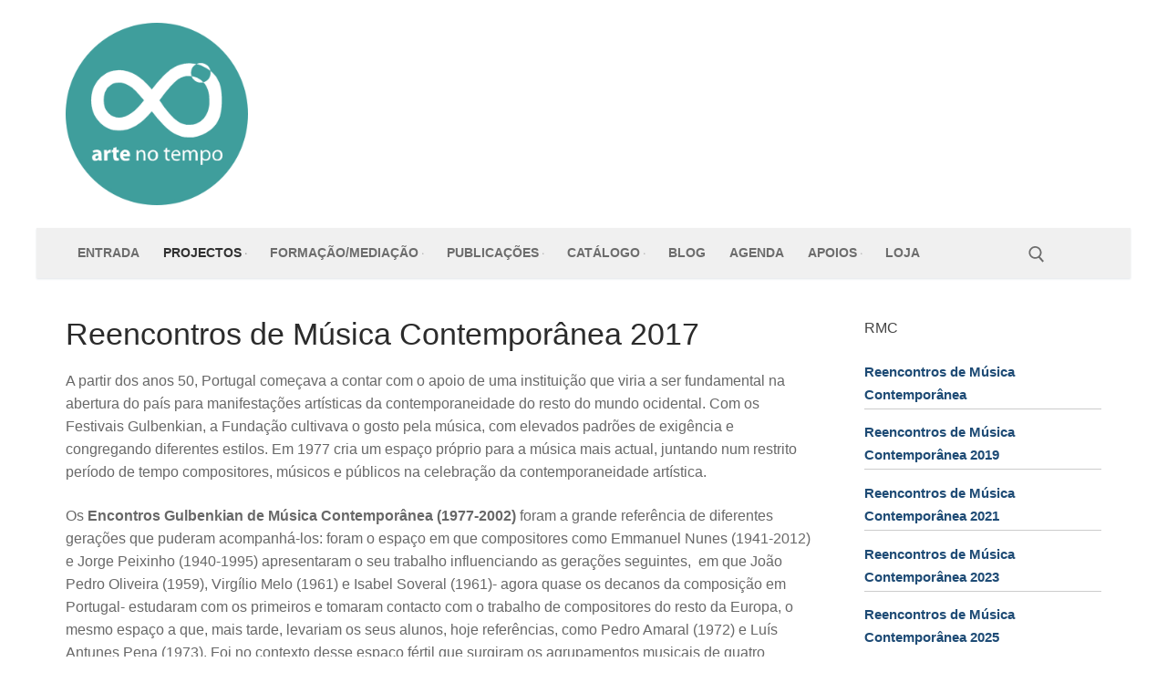

--- FILE ---
content_type: text/html; charset=UTF-8
request_url: https://artenotempo.pt/reencontros-de-musica-contemporanea-2017/
body_size: 21229
content:
<!doctype html>
<html lang="pt-PT">
<head>
	<meta charset="UTF-8">
	<meta name="viewport" content="width=device-width, initial-scale=1, maximum-scale=10.0, user-scalable=yes">
	<link rel="profile" href="http://gmpg.org/xfn/11">
	<title>Reencontros de Música Contemporânea 2017 &#8211; Arte no Tempo</title>
<meta name='robots' content='max-image-preview:large' />
	<style>img:is([sizes="auto" i], [sizes^="auto," i]) { contain-intrinsic-size: 3000px 1500px }</style>
	<link rel="alternate" type="application/rss+xml" title="Arte no Tempo &raquo; Feed" href="https://artenotempo.pt/feed/" />
<link rel="alternate" type="application/rss+xml" title="Arte no Tempo &raquo; Feed de comentários" href="https://artenotempo.pt/comments/feed/" />
<link rel="alternate" type="text/calendar" title="Arte no Tempo &raquo; Feed iCal" href="https://artenotempo.pt/agenda/?ical=1" />
		<!-- This site uses the Google Analytics by MonsterInsights plugin v9.10.0 - Using Analytics tracking - https://www.monsterinsights.com/ -->
							<script src="//www.googletagmanager.com/gtag/js?id=G-WFPLR0XKXG"  data-cfasync="false" data-wpfc-render="false" type="text/javascript" async></script>
			<script data-cfasync="false" data-wpfc-render="false" type="text/javascript">
				var mi_version = '9.10.0';
				var mi_track_user = true;
				var mi_no_track_reason = '';
								var MonsterInsightsDefaultLocations = {"page_location":"https:\/\/artenotempo.pt\/reencontros-de-musica-contemporanea-2017\/"};
								if ( typeof MonsterInsightsPrivacyGuardFilter === 'function' ) {
					var MonsterInsightsLocations = (typeof MonsterInsightsExcludeQuery === 'object') ? MonsterInsightsPrivacyGuardFilter( MonsterInsightsExcludeQuery ) : MonsterInsightsPrivacyGuardFilter( MonsterInsightsDefaultLocations );
				} else {
					var MonsterInsightsLocations = (typeof MonsterInsightsExcludeQuery === 'object') ? MonsterInsightsExcludeQuery : MonsterInsightsDefaultLocations;
				}

								var disableStrs = [
										'ga-disable-G-WFPLR0XKXG',
									];

				/* Function to detect opted out users */
				function __gtagTrackerIsOptedOut() {
					for (var index = 0; index < disableStrs.length; index++) {
						if (document.cookie.indexOf(disableStrs[index] + '=true') > -1) {
							return true;
						}
					}

					return false;
				}

				/* Disable tracking if the opt-out cookie exists. */
				if (__gtagTrackerIsOptedOut()) {
					for (var index = 0; index < disableStrs.length; index++) {
						window[disableStrs[index]] = true;
					}
				}

				/* Opt-out function */
				function __gtagTrackerOptout() {
					for (var index = 0; index < disableStrs.length; index++) {
						document.cookie = disableStrs[index] + '=true; expires=Thu, 31 Dec 2099 23:59:59 UTC; path=/';
						window[disableStrs[index]] = true;
					}
				}

				if ('undefined' === typeof gaOptout) {
					function gaOptout() {
						__gtagTrackerOptout();
					}
				}
								window.dataLayer = window.dataLayer || [];

				window.MonsterInsightsDualTracker = {
					helpers: {},
					trackers: {},
				};
				if (mi_track_user) {
					function __gtagDataLayer() {
						dataLayer.push(arguments);
					}

					function __gtagTracker(type, name, parameters) {
						if (!parameters) {
							parameters = {};
						}

						if (parameters.send_to) {
							__gtagDataLayer.apply(null, arguments);
							return;
						}

						if (type === 'event') {
														parameters.send_to = monsterinsights_frontend.v4_id;
							var hookName = name;
							if (typeof parameters['event_category'] !== 'undefined') {
								hookName = parameters['event_category'] + ':' + name;
							}

							if (typeof MonsterInsightsDualTracker.trackers[hookName] !== 'undefined') {
								MonsterInsightsDualTracker.trackers[hookName](parameters);
							} else {
								__gtagDataLayer('event', name, parameters);
							}
							
						} else {
							__gtagDataLayer.apply(null, arguments);
						}
					}

					__gtagTracker('js', new Date());
					__gtagTracker('set', {
						'developer_id.dZGIzZG': true,
											});
					if ( MonsterInsightsLocations.page_location ) {
						__gtagTracker('set', MonsterInsightsLocations);
					}
										__gtagTracker('config', 'G-WFPLR0XKXG', {"forceSSL":"true","link_attribution":"true"} );
										window.gtag = __gtagTracker;										(function () {
						/* https://developers.google.com/analytics/devguides/collection/analyticsjs/ */
						/* ga and __gaTracker compatibility shim. */
						var noopfn = function () {
							return null;
						};
						var newtracker = function () {
							return new Tracker();
						};
						var Tracker = function () {
							return null;
						};
						var p = Tracker.prototype;
						p.get = noopfn;
						p.set = noopfn;
						p.send = function () {
							var args = Array.prototype.slice.call(arguments);
							args.unshift('send');
							__gaTracker.apply(null, args);
						};
						var __gaTracker = function () {
							var len = arguments.length;
							if (len === 0) {
								return;
							}
							var f = arguments[len - 1];
							if (typeof f !== 'object' || f === null || typeof f.hitCallback !== 'function') {
								if ('send' === arguments[0]) {
									var hitConverted, hitObject = false, action;
									if ('event' === arguments[1]) {
										if ('undefined' !== typeof arguments[3]) {
											hitObject = {
												'eventAction': arguments[3],
												'eventCategory': arguments[2],
												'eventLabel': arguments[4],
												'value': arguments[5] ? arguments[5] : 1,
											}
										}
									}
									if ('pageview' === arguments[1]) {
										if ('undefined' !== typeof arguments[2]) {
											hitObject = {
												'eventAction': 'page_view',
												'page_path': arguments[2],
											}
										}
									}
									if (typeof arguments[2] === 'object') {
										hitObject = arguments[2];
									}
									if (typeof arguments[5] === 'object') {
										Object.assign(hitObject, arguments[5]);
									}
									if ('undefined' !== typeof arguments[1].hitType) {
										hitObject = arguments[1];
										if ('pageview' === hitObject.hitType) {
											hitObject.eventAction = 'page_view';
										}
									}
									if (hitObject) {
										action = 'timing' === arguments[1].hitType ? 'timing_complete' : hitObject.eventAction;
										hitConverted = mapArgs(hitObject);
										__gtagTracker('event', action, hitConverted);
									}
								}
								return;
							}

							function mapArgs(args) {
								var arg, hit = {};
								var gaMap = {
									'eventCategory': 'event_category',
									'eventAction': 'event_action',
									'eventLabel': 'event_label',
									'eventValue': 'event_value',
									'nonInteraction': 'non_interaction',
									'timingCategory': 'event_category',
									'timingVar': 'name',
									'timingValue': 'value',
									'timingLabel': 'event_label',
									'page': 'page_path',
									'location': 'page_location',
									'title': 'page_title',
									'referrer' : 'page_referrer',
								};
								for (arg in args) {
																		if (!(!args.hasOwnProperty(arg) || !gaMap.hasOwnProperty(arg))) {
										hit[gaMap[arg]] = args[arg];
									} else {
										hit[arg] = args[arg];
									}
								}
								return hit;
							}

							try {
								f.hitCallback();
							} catch (ex) {
							}
						};
						__gaTracker.create = newtracker;
						__gaTracker.getByName = newtracker;
						__gaTracker.getAll = function () {
							return [];
						};
						__gaTracker.remove = noopfn;
						__gaTracker.loaded = true;
						window['__gaTracker'] = __gaTracker;
					})();
									} else {
										console.log("");
					(function () {
						function __gtagTracker() {
							return null;
						}

						window['__gtagTracker'] = __gtagTracker;
						window['gtag'] = __gtagTracker;
					})();
									}
			</script>
							<!-- / Google Analytics by MonsterInsights -->
		<script type="text/javascript">
/* <![CDATA[ */
window._wpemojiSettings = {"baseUrl":"https:\/\/s.w.org\/images\/core\/emoji\/16.0.1\/72x72\/","ext":".png","svgUrl":"https:\/\/s.w.org\/images\/core\/emoji\/16.0.1\/svg\/","svgExt":".svg","source":{"concatemoji":"https:\/\/artenotempo.pt\/wp\/wp-includes\/js\/wp-emoji-release.min.js?ver=6.8.3"}};
/*! This file is auto-generated */
!function(s,n){var o,i,e;function c(e){try{var t={supportTests:e,timestamp:(new Date).valueOf()};sessionStorage.setItem(o,JSON.stringify(t))}catch(e){}}function p(e,t,n){e.clearRect(0,0,e.canvas.width,e.canvas.height),e.fillText(t,0,0);var t=new Uint32Array(e.getImageData(0,0,e.canvas.width,e.canvas.height).data),a=(e.clearRect(0,0,e.canvas.width,e.canvas.height),e.fillText(n,0,0),new Uint32Array(e.getImageData(0,0,e.canvas.width,e.canvas.height).data));return t.every(function(e,t){return e===a[t]})}function u(e,t){e.clearRect(0,0,e.canvas.width,e.canvas.height),e.fillText(t,0,0);for(var n=e.getImageData(16,16,1,1),a=0;a<n.data.length;a++)if(0!==n.data[a])return!1;return!0}function f(e,t,n,a){switch(t){case"flag":return n(e,"\ud83c\udff3\ufe0f\u200d\u26a7\ufe0f","\ud83c\udff3\ufe0f\u200b\u26a7\ufe0f")?!1:!n(e,"\ud83c\udde8\ud83c\uddf6","\ud83c\udde8\u200b\ud83c\uddf6")&&!n(e,"\ud83c\udff4\udb40\udc67\udb40\udc62\udb40\udc65\udb40\udc6e\udb40\udc67\udb40\udc7f","\ud83c\udff4\u200b\udb40\udc67\u200b\udb40\udc62\u200b\udb40\udc65\u200b\udb40\udc6e\u200b\udb40\udc67\u200b\udb40\udc7f");case"emoji":return!a(e,"\ud83e\udedf")}return!1}function g(e,t,n,a){var r="undefined"!=typeof WorkerGlobalScope&&self instanceof WorkerGlobalScope?new OffscreenCanvas(300,150):s.createElement("canvas"),o=r.getContext("2d",{willReadFrequently:!0}),i=(o.textBaseline="top",o.font="600 32px Arial",{});return e.forEach(function(e){i[e]=t(o,e,n,a)}),i}function t(e){var t=s.createElement("script");t.src=e,t.defer=!0,s.head.appendChild(t)}"undefined"!=typeof Promise&&(o="wpEmojiSettingsSupports",i=["flag","emoji"],n.supports={everything:!0,everythingExceptFlag:!0},e=new Promise(function(e){s.addEventListener("DOMContentLoaded",e,{once:!0})}),new Promise(function(t){var n=function(){try{var e=JSON.parse(sessionStorage.getItem(o));if("object"==typeof e&&"number"==typeof e.timestamp&&(new Date).valueOf()<e.timestamp+604800&&"object"==typeof e.supportTests)return e.supportTests}catch(e){}return null}();if(!n){if("undefined"!=typeof Worker&&"undefined"!=typeof OffscreenCanvas&&"undefined"!=typeof URL&&URL.createObjectURL&&"undefined"!=typeof Blob)try{var e="postMessage("+g.toString()+"("+[JSON.stringify(i),f.toString(),p.toString(),u.toString()].join(",")+"));",a=new Blob([e],{type:"text/javascript"}),r=new Worker(URL.createObjectURL(a),{name:"wpTestEmojiSupports"});return void(r.onmessage=function(e){c(n=e.data),r.terminate(),t(n)})}catch(e){}c(n=g(i,f,p,u))}t(n)}).then(function(e){for(var t in e)n.supports[t]=e[t],n.supports.everything=n.supports.everything&&n.supports[t],"flag"!==t&&(n.supports.everythingExceptFlag=n.supports.everythingExceptFlag&&n.supports[t]);n.supports.everythingExceptFlag=n.supports.everythingExceptFlag&&!n.supports.flag,n.DOMReady=!1,n.readyCallback=function(){n.DOMReady=!0}}).then(function(){return e}).then(function(){var e;n.supports.everything||(n.readyCallback(),(e=n.source||{}).concatemoji?t(e.concatemoji):e.wpemoji&&e.twemoji&&(t(e.twemoji),t(e.wpemoji)))}))}((window,document),window._wpemojiSettings);
/* ]]> */
</script>
<style id='wp-emoji-styles-inline-css' type='text/css'>

	img.wp-smiley, img.emoji {
		display: inline !important;
		border: none !important;
		box-shadow: none !important;
		height: 1em !important;
		width: 1em !important;
		margin: 0 0.07em !important;
		vertical-align: -0.1em !important;
		background: none !important;
		padding: 0 !important;
	}
</style>
<link rel='stylesheet' id='wp-block-library-css' href='https://artenotempo.pt/wp/wp-includes/css/dist/block-library/style.min.css?ver=6.8.3' type='text/css' media='all' />
<style id='classic-theme-styles-inline-css' type='text/css'>
/*! This file is auto-generated */
.wp-block-button__link{color:#fff;background-color:#32373c;border-radius:9999px;box-shadow:none;text-decoration:none;padding:calc(.667em + 2px) calc(1.333em + 2px);font-size:1.125em}.wp-block-file__button{background:#32373c;color:#fff;text-decoration:none}
</style>
<style id='global-styles-inline-css' type='text/css'>
:root{--wp--preset--aspect-ratio--square: 1;--wp--preset--aspect-ratio--4-3: 4/3;--wp--preset--aspect-ratio--3-4: 3/4;--wp--preset--aspect-ratio--3-2: 3/2;--wp--preset--aspect-ratio--2-3: 2/3;--wp--preset--aspect-ratio--16-9: 16/9;--wp--preset--aspect-ratio--9-16: 9/16;--wp--preset--color--black: #000000;--wp--preset--color--cyan-bluish-gray: #abb8c3;--wp--preset--color--white: #ffffff;--wp--preset--color--pale-pink: #f78da7;--wp--preset--color--vivid-red: #cf2e2e;--wp--preset--color--luminous-vivid-orange: #ff6900;--wp--preset--color--luminous-vivid-amber: #fcb900;--wp--preset--color--light-green-cyan: #7bdcb5;--wp--preset--color--vivid-green-cyan: #00d084;--wp--preset--color--pale-cyan-blue: #8ed1fc;--wp--preset--color--vivid-cyan-blue: #0693e3;--wp--preset--color--vivid-purple: #9b51e0;--wp--preset--gradient--vivid-cyan-blue-to-vivid-purple: linear-gradient(135deg,rgba(6,147,227,1) 0%,rgb(155,81,224) 100%);--wp--preset--gradient--light-green-cyan-to-vivid-green-cyan: linear-gradient(135deg,rgb(122,220,180) 0%,rgb(0,208,130) 100%);--wp--preset--gradient--luminous-vivid-amber-to-luminous-vivid-orange: linear-gradient(135deg,rgba(252,185,0,1) 0%,rgba(255,105,0,1) 100%);--wp--preset--gradient--luminous-vivid-orange-to-vivid-red: linear-gradient(135deg,rgba(255,105,0,1) 0%,rgb(207,46,46) 100%);--wp--preset--gradient--very-light-gray-to-cyan-bluish-gray: linear-gradient(135deg,rgb(238,238,238) 0%,rgb(169,184,195) 100%);--wp--preset--gradient--cool-to-warm-spectrum: linear-gradient(135deg,rgb(74,234,220) 0%,rgb(151,120,209) 20%,rgb(207,42,186) 40%,rgb(238,44,130) 60%,rgb(251,105,98) 80%,rgb(254,248,76) 100%);--wp--preset--gradient--blush-light-purple: linear-gradient(135deg,rgb(255,206,236) 0%,rgb(152,150,240) 100%);--wp--preset--gradient--blush-bordeaux: linear-gradient(135deg,rgb(254,205,165) 0%,rgb(254,45,45) 50%,rgb(107,0,62) 100%);--wp--preset--gradient--luminous-dusk: linear-gradient(135deg,rgb(255,203,112) 0%,rgb(199,81,192) 50%,rgb(65,88,208) 100%);--wp--preset--gradient--pale-ocean: linear-gradient(135deg,rgb(255,245,203) 0%,rgb(182,227,212) 50%,rgb(51,167,181) 100%);--wp--preset--gradient--electric-grass: linear-gradient(135deg,rgb(202,248,128) 0%,rgb(113,206,126) 100%);--wp--preset--gradient--midnight: linear-gradient(135deg,rgb(2,3,129) 0%,rgb(40,116,252) 100%);--wp--preset--font-size--small: 13px;--wp--preset--font-size--medium: 20px;--wp--preset--font-size--large: 36px;--wp--preset--font-size--x-large: 42px;--wp--preset--spacing--20: 0.44rem;--wp--preset--spacing--30: 0.67rem;--wp--preset--spacing--40: 1rem;--wp--preset--spacing--50: 1.5rem;--wp--preset--spacing--60: 2.25rem;--wp--preset--spacing--70: 3.38rem;--wp--preset--spacing--80: 5.06rem;--wp--preset--shadow--natural: 6px 6px 9px rgba(0, 0, 0, 0.2);--wp--preset--shadow--deep: 12px 12px 50px rgba(0, 0, 0, 0.4);--wp--preset--shadow--sharp: 6px 6px 0px rgba(0, 0, 0, 0.2);--wp--preset--shadow--outlined: 6px 6px 0px -3px rgba(255, 255, 255, 1), 6px 6px rgba(0, 0, 0, 1);--wp--preset--shadow--crisp: 6px 6px 0px rgba(0, 0, 0, 1);}:where(.is-layout-flex){gap: 0.5em;}:where(.is-layout-grid){gap: 0.5em;}body .is-layout-flex{display: flex;}.is-layout-flex{flex-wrap: wrap;align-items: center;}.is-layout-flex > :is(*, div){margin: 0;}body .is-layout-grid{display: grid;}.is-layout-grid > :is(*, div){margin: 0;}:where(.wp-block-columns.is-layout-flex){gap: 2em;}:where(.wp-block-columns.is-layout-grid){gap: 2em;}:where(.wp-block-post-template.is-layout-flex){gap: 1.25em;}:where(.wp-block-post-template.is-layout-grid){gap: 1.25em;}.has-black-color{color: var(--wp--preset--color--black) !important;}.has-cyan-bluish-gray-color{color: var(--wp--preset--color--cyan-bluish-gray) !important;}.has-white-color{color: var(--wp--preset--color--white) !important;}.has-pale-pink-color{color: var(--wp--preset--color--pale-pink) !important;}.has-vivid-red-color{color: var(--wp--preset--color--vivid-red) !important;}.has-luminous-vivid-orange-color{color: var(--wp--preset--color--luminous-vivid-orange) !important;}.has-luminous-vivid-amber-color{color: var(--wp--preset--color--luminous-vivid-amber) !important;}.has-light-green-cyan-color{color: var(--wp--preset--color--light-green-cyan) !important;}.has-vivid-green-cyan-color{color: var(--wp--preset--color--vivid-green-cyan) !important;}.has-pale-cyan-blue-color{color: var(--wp--preset--color--pale-cyan-blue) !important;}.has-vivid-cyan-blue-color{color: var(--wp--preset--color--vivid-cyan-blue) !important;}.has-vivid-purple-color{color: var(--wp--preset--color--vivid-purple) !important;}.has-black-background-color{background-color: var(--wp--preset--color--black) !important;}.has-cyan-bluish-gray-background-color{background-color: var(--wp--preset--color--cyan-bluish-gray) !important;}.has-white-background-color{background-color: var(--wp--preset--color--white) !important;}.has-pale-pink-background-color{background-color: var(--wp--preset--color--pale-pink) !important;}.has-vivid-red-background-color{background-color: var(--wp--preset--color--vivid-red) !important;}.has-luminous-vivid-orange-background-color{background-color: var(--wp--preset--color--luminous-vivid-orange) !important;}.has-luminous-vivid-amber-background-color{background-color: var(--wp--preset--color--luminous-vivid-amber) !important;}.has-light-green-cyan-background-color{background-color: var(--wp--preset--color--light-green-cyan) !important;}.has-vivid-green-cyan-background-color{background-color: var(--wp--preset--color--vivid-green-cyan) !important;}.has-pale-cyan-blue-background-color{background-color: var(--wp--preset--color--pale-cyan-blue) !important;}.has-vivid-cyan-blue-background-color{background-color: var(--wp--preset--color--vivid-cyan-blue) !important;}.has-vivid-purple-background-color{background-color: var(--wp--preset--color--vivid-purple) !important;}.has-black-border-color{border-color: var(--wp--preset--color--black) !important;}.has-cyan-bluish-gray-border-color{border-color: var(--wp--preset--color--cyan-bluish-gray) !important;}.has-white-border-color{border-color: var(--wp--preset--color--white) !important;}.has-pale-pink-border-color{border-color: var(--wp--preset--color--pale-pink) !important;}.has-vivid-red-border-color{border-color: var(--wp--preset--color--vivid-red) !important;}.has-luminous-vivid-orange-border-color{border-color: var(--wp--preset--color--luminous-vivid-orange) !important;}.has-luminous-vivid-amber-border-color{border-color: var(--wp--preset--color--luminous-vivid-amber) !important;}.has-light-green-cyan-border-color{border-color: var(--wp--preset--color--light-green-cyan) !important;}.has-vivid-green-cyan-border-color{border-color: var(--wp--preset--color--vivid-green-cyan) !important;}.has-pale-cyan-blue-border-color{border-color: var(--wp--preset--color--pale-cyan-blue) !important;}.has-vivid-cyan-blue-border-color{border-color: var(--wp--preset--color--vivid-cyan-blue) !important;}.has-vivid-purple-border-color{border-color: var(--wp--preset--color--vivid-purple) !important;}.has-vivid-cyan-blue-to-vivid-purple-gradient-background{background: var(--wp--preset--gradient--vivid-cyan-blue-to-vivid-purple) !important;}.has-light-green-cyan-to-vivid-green-cyan-gradient-background{background: var(--wp--preset--gradient--light-green-cyan-to-vivid-green-cyan) !important;}.has-luminous-vivid-amber-to-luminous-vivid-orange-gradient-background{background: var(--wp--preset--gradient--luminous-vivid-amber-to-luminous-vivid-orange) !important;}.has-luminous-vivid-orange-to-vivid-red-gradient-background{background: var(--wp--preset--gradient--luminous-vivid-orange-to-vivid-red) !important;}.has-very-light-gray-to-cyan-bluish-gray-gradient-background{background: var(--wp--preset--gradient--very-light-gray-to-cyan-bluish-gray) !important;}.has-cool-to-warm-spectrum-gradient-background{background: var(--wp--preset--gradient--cool-to-warm-spectrum) !important;}.has-blush-light-purple-gradient-background{background: var(--wp--preset--gradient--blush-light-purple) !important;}.has-blush-bordeaux-gradient-background{background: var(--wp--preset--gradient--blush-bordeaux) !important;}.has-luminous-dusk-gradient-background{background: var(--wp--preset--gradient--luminous-dusk) !important;}.has-pale-ocean-gradient-background{background: var(--wp--preset--gradient--pale-ocean) !important;}.has-electric-grass-gradient-background{background: var(--wp--preset--gradient--electric-grass) !important;}.has-midnight-gradient-background{background: var(--wp--preset--gradient--midnight) !important;}.has-small-font-size{font-size: var(--wp--preset--font-size--small) !important;}.has-medium-font-size{font-size: var(--wp--preset--font-size--medium) !important;}.has-large-font-size{font-size: var(--wp--preset--font-size--large) !important;}.has-x-large-font-size{font-size: var(--wp--preset--font-size--x-large) !important;}
:where(.wp-block-post-template.is-layout-flex){gap: 1.25em;}:where(.wp-block-post-template.is-layout-grid){gap: 1.25em;}
:where(.wp-block-columns.is-layout-flex){gap: 2em;}:where(.wp-block-columns.is-layout-grid){gap: 2em;}
:root :where(.wp-block-pullquote){font-size: 1.5em;line-height: 1.6;}
</style>
<link rel='stylesheet' id='hover-effects-css' href='https://artenotempo.pt/wp/wp-content/plugins/hover-effects/asset/css/hover.css?ver=2.1.3' type='text/css' media='all' />
<link rel='stylesheet' id='same-category-posts-css' href='https://artenotempo.pt/wp/wp-content/plugins/same-category-posts/same-category-posts.css?ver=6.8.3' type='text/css' media='all' />
<link rel='stylesheet' id='dashicons-css' href='https://artenotempo.pt/wp/wp-includes/css/dashicons.min.css?ver=6.8.3' type='text/css' media='all' />
<link rel='stylesheet' id='to-top-css' href='https://artenotempo.pt/wp/wp-content/plugins/to-top/public/css/to-top-public.css?ver=2.5.5' type='text/css' media='all' />
<link rel='stylesheet' id='awsm-team-css' href='https://artenotempo.pt/wp/wp-content/plugins/awsm-team/css/team.min.css?ver=1.3.3' type='text/css' media='all' />
<link rel='stylesheet' id='recent-posts-widget-with-thumbnails-public-style-css' href='https://artenotempo.pt/wp/wp-content/plugins/recent-posts-widget-with-thumbnails/public.css?ver=7.1.1' type='text/css' media='all' />
<link rel='stylesheet' id='font-awesome-css' href='https://artenotempo.pt/wp/wp-content/themes/customify/assets/fonts/font-awesome/css/font-awesome.min.css?ver=5.0.0' type='text/css' media='all' />
<link rel='stylesheet' id='customify-style-css' href='https://artenotempo.pt/wp/wp-content/themes/customify/style.min.css?ver=0.4.13' type='text/css' media='all' />
<style id='customify-style-inline-css' type='text/css'>
.customify-container, .layout-contained, .site-framed .site, .site-boxed .site { max-width: 1200px; } .main-layout-content .entry-content > .alignwide { width: calc( 1200px - 4em ); max-width: 100vw;  }#blog-posts .posts-layout .entry-media {border-radius: 0px;}.header-top .header--row-inner,body:not(.fl-builder-edit) .button,body:not(.fl-builder-edit) button:not(.menu-mobile-toggle, .components-button, .customize-partial-edit-shortcut-button),body:not(.fl-builder-edit) input[type="button"]:not(.ed_button),button.button,input[type="button"]:not(.ed_button, .components-button, .customize-partial-edit-shortcut-button),input[type="reset"]:not(.components-button, .customize-partial-edit-shortcut-button),input[type="submit"]:not(.components-button, .customize-partial-edit-shortcut-button),.pagination .nav-links > *:hover,.pagination .nav-links span,.nav-menu-desktop.style-full-height .primary-menu-ul > li.current-menu-item > a,.nav-menu-desktop.style-full-height .primary-menu-ul > li.current-menu-ancestor > a,.nav-menu-desktop.style-full-height .primary-menu-ul > li > a:hover,.posts-layout .readmore-button:hover{    background-color: #ffffff;}.posts-layout .readmore-button {color: #ffffff;}.pagination .nav-links > *:hover,.pagination .nav-links span,.entry-single .tags-links a:hover,.entry-single .cat-links a:hover,.posts-layout .readmore-button,.posts-layout .readmore-button:hover{    border-color: #ffffff;}.customify-builder-btn{    background-color: #c3512f;}body{    color: #686868;}abbr, acronym {    border-bottom-color: #686868;}a                {                    color: #1e4b75;}a:hover,a:focus,.link-meta:hover, .link-meta a:hover{    color: #111111;}h2 + h3,.comments-area h2 + .comments-title,.h2 + h3,.comments-area .h2 + .comments-title,.page-breadcrumb {    border-top-color: #eaecee;}blockquote,.site-content .widget-area .menu li.current-menu-item > a:before{    border-left-color: #eaecee;}@media screen and (min-width: 64em) {    .comment-list .children li.comment {        border-left-color: #eaecee;    }    .comment-list .children li.comment:after {        background-color: #eaecee;    }}.page-titlebar, .page-breadcrumb,.posts-layout .entry-inner {    border-bottom-color: #eaecee;}.header-search-form .search-field,.entry-content .page-links a,.header-search-modal,.pagination .nav-links > *,.entry-footer .tags-links a, .entry-footer .cat-links a,.search .content-area article,.site-content .widget-area .menu li.current-menu-item > a,.posts-layout .entry-inner,.post-navigation .nav-links,article.comment .comment-meta,.widget-area .widget_pages li a, .widget-area .widget_categories li a, .widget-area .widget_archive li a, .widget-area .widget_meta li a, .widget-area .widget_nav_menu li a, .widget-area .widget_product_categories li a, .widget-area .widget_recent_entries li a, .widget-area .widget_rss li a,.widget-area .widget_recent_comments li{    border-color: #eaecee;}.header-search-modal::before {    border-top-color: #eaecee;    border-left-color: #eaecee;}@media screen and (min-width: 48em) {    .content-sidebar.sidebar_vertical_border .content-area {        border-right-color: #eaecee;    }    .sidebar-content.sidebar_vertical_border .content-area {        border-left-color: #eaecee;    }    .sidebar-sidebar-content.sidebar_vertical_border .sidebar-primary {        border-right-color: #eaecee;    }    .sidebar-sidebar-content.sidebar_vertical_border .sidebar-secondary {        border-right-color: #eaecee;    }    .content-sidebar-sidebar.sidebar_vertical_border .sidebar-primary {        border-left-color: #eaecee;    }    .content-sidebar-sidebar.sidebar_vertical_border .sidebar-secondary {        border-left-color: #eaecee;    }    .sidebar-content-sidebar.sidebar_vertical_border .content-area {        border-left-color: #eaecee;        border-right-color: #eaecee;    }    .sidebar-content-sidebar.sidebar_vertical_border .content-area {        border-left-color: #eaecee;        border-right-color: #eaecee;    }}article.comment .comment-post-author {background: #6d6d6d;}.pagination .nav-links > *,.link-meta,.link-meta a,.color-meta,.entry-single .tags-links:before,.entry-single .cats-links:before{    color: #6d6d6d;}h1, h2, h3, h4, h5, h6 { color: #2b2b2b;}.site-content .widget-title { color: #444444;}#page-cover {background-repeat: repeat;}#page-cover:before {background-color: #ff8282;}.header--row:not(.header--transparent).header-top .header--row-inner  {background-color: rgba(221,51,51,0.56);border-style: none;} .header--row:not(.header--transparent).header-main .header--row-inner  {border-style: none;box-shadow: 0px 0px 0px 0px #ffffff ;;} .sub-menu .li-duplicator {display:none !important;}.header-search_icon-item .header-search-modal  {border-style: solid;} .header-search_icon-item .search-field  {border-style: solid;} .dark-mode .header-search_box-item .search-form-fields, .header-search_box-item .search-form-fields  {border-style: solid;} .builder-item--primary-menu .nav-icon-angle { width: 0px; height: 0px; }#cb-row--footer-bottom .footer--row-inner {background-color: #ffffff}.site-content .content-area  {background-color: #FFFFFF;} /* CSS for desktop */#page-cover {text-align: center;}#page-cover .page-cover-inner {min-height: 300px;}#page-titlebar {text-align: left;}.header--row.header-top .customify-grid, .header--row.header-top .style-full-height .primary-menu-ul > li > a {min-height: 33px;}.header--row.header-main .customify-grid, .header--row.header-main .style-full-height .primary-menu-ul > li > a {min-height: 250px;}.header--row.header-bottom .customify-grid, .header--row.header-bottom .style-full-height .primary-menu-ul > li > a {min-height: 55px;}.header--row .builder-first--html {text-align: right;}.site-header .site-branding img { max-width: 200px; } .site-header .cb-row--mobile .site-branding img { width: 200px; }.header--row .builder-first--nav-icon {text-align: right;}.header-search_icon-item .search-submit {margin-left: -40px;}.header-search_box-item .search-submit{margin-left: -40px;} .header-search_box-item .woo_bootster_search .search-submit{margin-left: -40px;} .header-search_box-item .header-search-form button.search-submit{margin-left:-40px;}.header--row .builder-first--primary-menu {text-align: left;}.footer--row .builder-first--footer-1 {text-align: center;}.footer--row .builder-first--footer-2 {text-align: center;}.footer--row .builder-first--footer-3 {text-align: center;}.footer--row .builder-first--footer-6 {text-align: center;}.footer--row .builder-item--footer_copyright, .builder-item.builder-item--group .item--inner.builder-item--footer_copyright {margin-top: 0px;margin-right: 0px;margin-bottom: 0px;margin-left: 0px;}.footer-social-icons.customify-builder-social-icons li {margin-left: 4px; margin-right: 4px;}.footer--row .builder-first--footer-social-icons {text-align: center;}/* CSS for tablet */@media screen and (max-width: 1024px) { #page-cover .page-cover-inner {min-height: 250px;}.header--row .builder-first--nav-icon {text-align: right;}.header-search_icon-item .search-submit {margin-left: -40px;}.header-search_box-item .search-submit{margin-left: -40px;} .header-search_box-item .woo_bootster_search .search-submit{margin-left: -40px;} .header-search_box-item .header-search-form button.search-submit{margin-left:-40px;} }/* CSS for mobile */@media screen and (max-width: 568px) { #page-cover .page-cover-inner {min-height: 200px;}.header--row.header-top .customify-grid, .header--row.header-top .style-full-height .primary-menu-ul > li > a {min-height: 33px;}.header--row .builder-first--nav-icon {text-align: left;}.header-search_icon-item .search-submit {margin-left: -40px;}.header--row .builder-first--search_icon {text-align: right;}.header-search_box-item .search-submit{margin-left: -40px;} .header-search_box-item .woo_bootster_search .search-submit{margin-left: -40px;} .header-search_box-item .header-search-form button.search-submit{margin-left:-40px;} }
</style>
<link rel='stylesheet' id='timed-content-css-css' href='https://artenotempo.pt/wp/wp-content/plugins/timed-content/css/timed-content.css?ver=2.96' type='text/css' media='all' />
<script type="text/javascript" src="https://artenotempo.pt/wp/wp-content/plugins/google-analytics-for-wordpress/assets/js/frontend-gtag.min.js?ver=9.10.0" id="monsterinsights-frontend-script-js" async="async" data-wp-strategy="async"></script>
<script data-cfasync="false" data-wpfc-render="false" type="text/javascript" id='monsterinsights-frontend-script-js-extra'>/* <![CDATA[ */
var monsterinsights_frontend = {"js_events_tracking":"true","download_extensions":"doc,pdf,ppt,zip,xls,docx,pptx,xlsx","inbound_paths":"[{\"path\":\"\\\/go\\\/\",\"label\":\"affiliate\"},{\"path\":\"\\\/recommend\\\/\",\"label\":\"affiliate\"}]","home_url":"https:\/\/artenotempo.pt","hash_tracking":"false","v4_id":"G-WFPLR0XKXG"};/* ]]> */
</script>
<script type="text/javascript" src="https://artenotempo.pt/wp/wp-includes/js/jquery/jquery.min.js?ver=3.7.1" id="jquery-core-js"></script>
<script type="text/javascript" src="https://artenotempo.pt/wp/wp-includes/js/jquery/jquery-migrate.min.js?ver=3.4.1" id="jquery-migrate-js"></script>
<script type="text/javascript" id="to-top-js-extra">
/* <![CDATA[ */
var to_top_options = {"scroll_offset":"100","icon_opacity":"50","style":"icon","icon_type":"dashicons-arrow-up-alt2","icon_color":"#3f9e9c","icon_bg_color":"#ffffff","icon_size":"32","border_radius":"5","image":"https:\/\/artenotempo.pt\/wp\/wp-content\/plugins\/to-top\/admin\/images\/default.png","image_width":"65","image_alt":"","location":"bottom-right","margin_x":"20","margin_y":"20","show_on_admin":"0","enable_autohide":"1","autohide_time":"2","enable_hide_small_device":"0","small_device_max_width":"640","reset":"0"};
/* ]]> */
</script>
<script async type="text/javascript" src="https://artenotempo.pt/wp/wp-content/plugins/to-top/public/js/to-top-public.js?ver=2.5.5" id="to-top-js"></script>
<script type="text/javascript" src="https://artenotempo.pt/wp/wp-content/plugins/timed-content/js/timed-content.js?ver=2.96" id="timed-content_js-js"></script>
<link rel="https://api.w.org/" href="https://artenotempo.pt/wp-json/" /><link rel="alternate" title="JSON" type="application/json" href="https://artenotempo.pt/wp-json/wp/v2/posts/1377" /><link rel="EditURI" type="application/rsd+xml" title="RSD" href="https://artenotempo.pt/wp/xmlrpc.php?rsd" />
<meta name="generator" content="WordPress 6.8.3" />
<link rel="canonical" href="https://artenotempo.pt/reencontros-de-musica-contemporanea-2017/" />
<link rel='shortlink' href='https://artenotempo.pt/?p=1377' />
<link rel="alternate" title="oEmbed (JSON)" type="application/json+oembed" href="https://artenotempo.pt/wp-json/oembed/1.0/embed?url=https%3A%2F%2Fartenotempo.pt%2Freencontros-de-musica-contemporanea-2017%2F&#038;lang=pt" />
<link rel="alternate" title="oEmbed (XML)" type="text/xml+oembed" href="https://artenotempo.pt/wp-json/oembed/1.0/embed?url=https%3A%2F%2Fartenotempo.pt%2Freencontros-de-musica-contemporanea-2017%2F&#038;format=xml&#038;lang=pt" />
<!-- Google tag (gtag.js) -->
<script async src="https://www.googletagmanager.com/gtag/js?id=G-WFPLR0XKXG"></script>
<script>
  window.dataLayer = window.dataLayer || [];
  function gtag(){dataLayer.push(arguments);}
  gtag('js', new Date());

  gtag('config', 'G-WFPLR0XKXG');
</script>
<meta name="tec-api-version" content="v1"><meta name="tec-api-origin" content="https://artenotempo.pt"><link rel="alternate" href="https://artenotempo.pt/wp-json/tribe/events/v1/" /><link rel="icon" href="https://artenotempo.pt/wp/wp-content/uploads/2018/09/ant-logo200x200-1-150x150.png" sizes="32x32" />
<link rel="icon" href="https://artenotempo.pt/wp/wp-content/uploads/2018/09/ant-logo200x200-1.png" sizes="192x192" />
<link rel="apple-touch-icon" href="https://artenotempo.pt/wp/wp-content/uploads/2018/09/ant-logo200x200-1.png" />
<meta name="msapplication-TileImage" content="https://artenotempo.pt/wp/wp-content/uploads/2018/09/ant-logo200x200-1.png" />
		<style type="text/css" id="wp-custom-css">
			.posts-layout .entry-thumbnail {
	background: #FFFFFF;
}

.entry-thumbnail.has-thumb  img {
    margin: 0 10 10 0;
    min-width: 300px;
    height: auto;
    float: left;
    padding-right: 18px;
	  object-fit: cover;
}

.category-interpretes img.size-full {
	display:none;
}

.category-compositores
img.size-full {
	display:none;
}

.category-outros
img.size-full {
	 display: none;
}		</style>
		<!-- To Top Custom CSS --><style type='text/css'>#to_top_scrollup {color: #3f9e9c;background-color: #ffffff;}</style></head>

<body class="wp-singular post-template-default single single-post postid-1377 single-format-standard wp-custom-logo wp-theme-customify tribe-no-js page-template-customify content-sidebar main-layout-content-sidebar site-boxed menu_sidebar_slide_left">
<div id="page" class="site no-box-shadow">
	<a class="skip-link screen-reader-text" href="#site-content">Saltar para conteúdo</a>
	<a class="close is-size-medium  close-panel close-sidebar-panel" href="#">
        <span class="hamburger hamburger--squeeze is-active">
            <span class="hamburger-box">
              <span class="hamburger-inner"><span class="screen-reader-text">Menu</span></span>
            </span>
        </span>
        <span class="screen-reader-text">Fechar</span>
        </a><header id="masthead" class="site-header header-"><div id="masthead-inner" class="site-header-inner">							<div  class="header-main header--row layout-fullwidth"  id="cb-row--header-main"  data-row-id="main"  data-show-on="desktop mobile">
								<div class="header--row-inner header-main-inner light-mode">
									<div class="customify-container">
										<div class="customify-grid cb-row--desktop hide-on-mobile hide-on-tablet customify-grid-middle"><div class="customify-col-12_md-12_sm-12 builder-item builder-first--logo" data-push-left=""><div class="item--inner builder-item--logo" data-section="title_tagline" data-item-id="logo" >		<div class="site-branding logo-top">
						<a href="https://artenotempo.pt/" class="logo-link" rel="home" itemprop="url">
				<img class="site-img-logo" src="https://artenotempo.pt/wp/wp-content/uploads/2018/09/ant-logoBranco250x250.png" alt="Arte no Tempo">
							</a>
					</div><!-- .site-branding -->
		</div></div></div><div class="cb-row--mobile hide-on-desktop customify-grid customify-grid-middle"><div class="customify-col-12_md-12_sm-12 builder-item builder-first--logo" data-push-left=""><div class="item--inner builder-item--logo" data-section="title_tagline" data-item-id="logo" >		<div class="site-branding logo-top">
						<a href="https://artenotempo.pt/" class="logo-link" rel="home" itemprop="url">
				<img class="site-img-logo" src="https://artenotempo.pt/wp/wp-content/uploads/2018/09/ant-logoBranco250x250.png" alt="Arte no Tempo">
							</a>
					</div><!-- .site-branding -->
		</div></div></div>									</div>
								</div>
							</div>
														<div  class="header-bottom header--row layout-full-contained"  id="cb-row--header-bottom"  data-row-id="bottom"  data-show-on="desktop mobile">
								<div class="header--row-inner header-bottom-inner light-mode">
									<div class="customify-container">
										<div class="customify-grid cb-row--desktop hide-on-mobile hide-on-tablet customify-grid-middle"><div class="customify-col-11_md-11_sm-11 builder-item builder-first--primary-menu" data-push-left=""><div class="item--inner builder-item--primary-menu has_menu" data-section="header_menu_primary" data-item-id="primary-menu" ><nav  id="site-navigation-bottom-desktop" class="site-navigation primary-menu primary-menu-bottom nav-menu-desktop primary-menu-desktop style-plain"><ul id="menu-principal" class="primary-menu-ul menu nav-menu"><li id="menu-item--bottom-desktop-1767" class="menu-item menu-item-type-custom menu-item-object-custom menu-item-home menu-item-1767"><a href="http://artenotempo.pt"><span class="link-before">ENTRADA</span></a></li>
<li id="menu-item--bottom-desktop-4119" class="menu-item menu-item-type-custom menu-item-object-custom current-menu-ancestor menu-item-has-children menu-item-4119"><a href="#"><span class="link-before">PROJECTOS<span class="nav-icon-angle">&nbsp;</span></span></a>
<ul class="sub-menu sub-lv-0">
	<li id="menu-item--bottom-desktop-2378" class="menu-item menu-item-type-post_type menu-item-object-post menu-item-has-children menu-item-2378"><a href="https://artenotempo.pt/ars-ad-hoc/"><span class="link-before">ars ad hoc<span class="nav-icon-angle">&nbsp;</span></span></a>
	<ul class="sub-menu sub-lv-1">
		<li id="menu-item--bottom-desktop-3547" class="menu-item menu-item-type-post_type menu-item-object-page menu-item-3547"><a href="https://artenotempo.pt/ars-ad-hoc-agenda/"><span class="link-before">agenda</span></a></li>
		<li id="menu-item--bottom-desktop-5649" class="menu-item menu-item-type-custom menu-item-object-custom menu-item-has-children menu-item-5649"><a href="#"><span class="link-before">temporadas<span class="nav-icon-angle">&nbsp;</span></span></a>
		<ul class="sub-menu sub-lv-2">
			<li id="menu-item--bottom-desktop-13951" class="menu-item menu-item-type-post_type menu-item-object-post menu-item-13951"><a href="https://artenotempo.pt/ars-ad-hoc-2025-26/"><span class="link-before">ars ad hoc 2025/26</span></a></li>
			<li id="menu-item--bottom-desktop-12369" class="menu-item menu-item-type-post_type menu-item-object-post menu-item-12369"><a href="https://artenotempo.pt/ars-ad-hoc-2024-25/"><span class="link-before">ars ad hoc 2024/25</span></a></li>
			<li id="menu-item--bottom-desktop-10769" class="menu-item menu-item-type-post_type menu-item-object-post menu-item-10769"><a href="https://artenotempo.pt/ars-ad-hoc-2023-24/"><span class="link-before">ars ad hoc 2023/24</span></a></li>
			<li id="menu-item--bottom-desktop-8959" class="menu-item menu-item-type-post_type menu-item-object-post menu-item-8959"><a href="https://artenotempo.pt/ars-ad-hoc-2022-23/"><span class="link-before">ars ad hoc 2022/23</span></a></li>
			<li id="menu-item--bottom-desktop-6912" class="menu-item menu-item-type-post_type menu-item-object-post menu-item-6912"><a href="https://artenotempo.pt/ars-ad-hoc-2021-22/"><span class="link-before">ars ad hoc 2021/22</span></a></li>
			<li id="menu-item--bottom-desktop-5864" class="menu-item menu-item-type-post_type menu-item-object-post menu-item-5864"><a href="https://artenotempo.pt/ars-ad-hoc-2020-21/"><span class="link-before">ars ad hoc 2020/21</span></a></li>
			<li id="menu-item--bottom-desktop-5475" class="menu-item menu-item-type-post_type menu-item-object-post menu-item-5475"><a href="https://artenotempo.pt/ars-ad-hoc-2019-2020/"><span class="link-before">ars ad hoc 2019/20</span></a></li>
			<li id="menu-item--bottom-desktop-5474" class="menu-item menu-item-type-post_type menu-item-object-post menu-item-5474"><a href="https://artenotempo.pt/aah-2018/"><span class="link-before">ars ad hoc 2018/19</span></a></li>
		</ul>
</li>
		<li id="menu-item--bottom-desktop-3738" class="menu-item menu-item-type-post_type menu-item-object-page menu-item-3738"><a href="https://artenotempo.pt/musicos/"><span class="link-before">músicos</span></a></li>
		<li id="menu-item--bottom-desktop-3548" class="menu-item menu-item-type-post_type menu-item-object-page menu-item-3548"><a href="https://artenotempo.pt/repertorio/"><span class="link-before">repertório</span></a></li>
	</ul>
</li>
	<li id="menu-item--bottom-desktop-2847" class="menu-item menu-item-type-post_type menu-item-object-page current-menu-ancestor current-menu-parent current-post-parent current_page_parent current_page_ancestor menu-item-has-children menu-item-2847"><a href="https://artenotempo.pt/reencontros-de-musica-contemporanea/"><span class="link-before">Reencontros de Música Contemporânea<span class="nav-icon-angle">&nbsp;</span></span></a>
	<ul class="sub-menu sub-lv-1">
		<li id="menu-item--bottom-desktop-13149" class="menu-item menu-item-type-post_type menu-item-object-post menu-item-13149"><a href="https://artenotempo.pt/reencontros-de-musica-contemporanea-2025/"><span class="link-before">RMC 2025</span></a></li>
		<li id="menu-item--bottom-desktop-9990" class="menu-item menu-item-type-post_type menu-item-object-post menu-item-9990"><a href="https://artenotempo.pt/reencontros-de-musica-contemporanea-2023/"><span class="link-before">RMC 2023</span></a></li>
		<li id="menu-item--bottom-desktop-6579" class="menu-item menu-item-type-post_type menu-item-object-post menu-item-6579"><a href="https://artenotempo.pt/reencontros-de-musica-contemporanea-2021/"><span class="link-before">RMC 2021</span></a></li>
		<li id="menu-item--bottom-desktop-5482" class="menu-item menu-item-type-post_type menu-item-object-post menu-item-5482"><a href="https://artenotempo.pt/reencontros-de-musica-contemporanea-2019/"><span class="link-before">RMC 2019</span></a></li>
		<li id="menu-item--bottom-desktop-2392" class="menu-item menu-item-type-post_type menu-item-object-post current-menu-item menu-item-2392"><a href="https://artenotempo.pt/reencontros-de-musica-contemporanea-2017/" aria-current="page"><span class="link-before">RMC 2017</span></a></li>
	</ul>
</li>
	<li id="menu-item--bottom-desktop-2348" class="menu-item menu-item-type-post_type menu-item-object-post menu-item-has-children menu-item-2348"><a href="https://artenotempo.pt/aveiro_sintese/"><span class="link-before">Aveiro_Síntese<span class="nav-icon-angle">&nbsp;</span></span></a>
	<ul class="sub-menu sub-lv-1">
		<li id="menu-item--bottom-desktop-11772" class="menu-item menu-item-type-post_type menu-item-object-post menu-item-11772"><a href="https://artenotempo.pt/aveiro_sintese-2024/"><span class="link-before">Aveiro_Síntese 2024</span></a></li>
		<li id="menu-item--bottom-desktop-8272" class="menu-item menu-item-type-post_type menu-item-object-post menu-item-8272"><a href="https://artenotempo.pt/aveiro_sintese-2022/"><span class="link-before">Aveiro_Síntese 2022</span></a></li>
		<li id="menu-item--bottom-desktop-5544" class="menu-item menu-item-type-post_type menu-item-object-post menu-item-5544"><a href="https://artenotempo.pt/aveiro-sintese-2020/"><span class="link-before">Aveiro_Síntese 2020</span></a></li>
		<li id="menu-item--bottom-desktop-4512" class="menu-item menu-item-type-post_type menu-item-object-post menu-item-4512"><a href="https://artenotempo.pt/aveiro-sintese-2018/"><span class="link-before">Aveiro_Síntese 2018</span></a></li>
		<li id="menu-item--bottom-desktop-4571" class="menu-item menu-item-type-post_type menu-item-object-post menu-item-4571"><a href="https://artenotempo.pt/aveiro-sintese-2016/"><span class="link-before">Aveiro_Síntese 2016</span></a></li>
		<li id="menu-item--bottom-desktop-4508" class="menu-item menu-item-type-post_type menu-item-object-post menu-item-4508"><a href="https://artenotempo.pt/aveiro-sintese-2002/"><span class="link-before">Aveiro_Síntese 2002</span></a></li>
	</ul>
</li>
	<li id="menu-item--bottom-desktop-2379" class="menu-item menu-item-type-post_type menu-item-object-post menu-item-has-children menu-item-2379"><a href="https://artenotempo.pt/fip/"><span class="link-before">FIP<span class="nav-icon-angle">&nbsp;</span></span></a>
	<ul class="sub-menu sub-lv-1">
		<li id="menu-item--bottom-desktop-14097" class="menu-item menu-item-type-post_type menu-item-object-post menu-item-14097"><a href="https://artenotempo.pt/fip-2025/"><span class="link-before">FIP 2025</span></a></li>
		<li id="menu-item--bottom-desktop-12502" class="menu-item menu-item-type-post_type menu-item-object-post menu-item-12502"><a href="https://artenotempo.pt/fip-2024/"><span class="link-before">FIP 2024</span></a></li>
		<li id="menu-item--bottom-desktop-10825" class="menu-item menu-item-type-post_type menu-item-object-post menu-item-10825"><a href="https://artenotempo.pt/fip-2023/"><span class="link-before">FIP 2023</span></a></li>
		<li id="menu-item--bottom-desktop-10530" class="menu-item menu-item-type-post_type menu-item-object-post menu-item-10530"><a href="https://artenotempo.pt/fip-especial-2023/"><span class="link-before">FIP especial 2023</span></a></li>
		<li id="menu-item--bottom-desktop-5399" class="menu-item menu-item-type-post_type menu-item-object-post menu-item-5399"><a href="https://artenotempo.pt/fip-2021/"><span class="link-before">FIP 2021</span></a></li>
		<li id="menu-item--bottom-desktop-3631" class="menu-item menu-item-type-post_type menu-item-object-page menu-item-3631"><a href="https://artenotempo.pt/fip-2019/"><span class="link-before">FIP 2019</span></a></li>
		<li id="menu-item--bottom-desktop-2708" class="menu-item menu-item-type-post_type menu-item-object-page menu-item-2708"><a href="https://artenotempo.pt/fip-2018/"><span class="link-before">FIP 2018</span></a></li>
	</ul>
</li>
	<li id="menu-item--bottom-desktop-8045" class="menu-item menu-item-type-post_type menu-item-object-post menu-item-8045"><a href="https://artenotempo.pt/vortex-temporum/"><span class="link-before">Vortex Temporum</span></a></li>
	<li id="menu-item--bottom-desktop-7797" class="menu-item menu-item-type-custom menu-item-object-custom menu-item-has-children menu-item-7797"><a href="#"><span class="link-before">Espectáculos<span class="nav-icon-angle">&nbsp;</span></span></a>
	<ul class="sub-menu sub-lv-1">
		<li id="menu-item--bottom-desktop-14065" class="menu-item menu-item-type-post_type menu-item-object-post menu-item-14065"><a href="https://artenotempo.pt/trio-catch-tde/"><span class="link-before">trio catch [tde]</span></a></li>
		<li id="menu-item--bottom-desktop-12553" class="menu-item menu-item-type-post_type menu-item-object-post menu-item-12553"><a href="https://artenotempo.pt/between-feathers-tde/"><span class="link-before">between feathers [tde]</span></a></li>
		<li id="menu-item--bottom-desktop-12208" class="menu-item menu-item-type-post_type menu-item-object-post menu-item-12208"><a href="https://artenotempo.pt/schallfeld-tde/"><span class="link-before">Schallfeld [tde]</span></a></li>
		<li id="menu-item--bottom-desktop-8889" class="menu-item menu-item-type-post_type menu-item-object-post menu-item-8889"><a href="https://artenotempo.pt/bustrofedon/"><span class="link-before">Bustrofédon</span></a></li>
		<li id="menu-item--bottom-desktop-10796" class="menu-item menu-item-type-post_type menu-item-object-post menu-item-10796"><a href="https://artenotempo.pt/asamisimasa-tde/"><span class="link-before">asamisimasa [tde]</span></a></li>
		<li id="menu-item--bottom-desktop-8890" class="menu-item menu-item-type-post_type menu-item-object-post menu-item-8890"><a href="https://artenotempo.pt/radiografia/"><span class="link-before">radiografia</span></a></li>
		<li id="menu-item--bottom-desktop-10225" class="menu-item menu-item-type-post_type menu-item-object-post menu-item-10225"><a href="https://artenotempo.pt/portugaljapao-2023/"><span class="link-before">Portugal|Japão</span></a></li>
		<li id="menu-item--bottom-desktop-9045" class="menu-item menu-item-type-post_type menu-item-object-post menu-item-9045"><a href="https://artenotempo.pt/soundinitiative-tde/"><span class="link-before">soundinitiative [tde]</span></a></li>
		<li id="menu-item--bottom-desktop-5819" class="menu-item menu-item-type-post_type menu-item-object-post menu-item-5819"><a href="https://artenotempo.pt/plus-minus-ensemble-tde/"><span class="link-before">Plus Minus Ensemble [tde]</span></a></li>
		<li id="menu-item--bottom-desktop-7434" class="menu-item menu-item-type-post_type menu-item-object-post menu-item-7434"><a href="https://artenotempo.pt/vertixe-sonora-tde/"><span class="link-before">Vertixe Sonora [tde]</span></a></li>
		<li id="menu-item--bottom-desktop-7174" class="menu-item menu-item-type-post_type menu-item-object-post menu-item-7174"><a href="https://artenotempo.pt/vitrea/"><span class="link-before">Vítrea – sob o signo do vidro</span></a></li>
		<li id="menu-item--bottom-desktop-7197" class="menu-item menu-item-type-post_type menu-item-object-post menu-item-7197"><a href="https://artenotempo.pt/guitarra-duos-e-solos/"><span class="link-before">guitarra: solos e duos</span></a></li>
		<li id="menu-item--bottom-desktop-6285" class="menu-item menu-item-type-post_type menu-item-object-post menu-item-6285"><a href="https://artenotempo.pt/fog-machine/"><span class="link-before">Fog Machine</span></a></li>
		<li id="menu-item--bottom-desktop-6847" class="menu-item menu-item-type-post_type menu-item-object-post menu-item-6847"><a href="https://artenotempo.pt/hand-werk-tde/"><span class="link-before">hand werk [tde]</span></a></li>
		<li id="menu-item--bottom-desktop-5853" class="menu-item menu-item-type-post_type menu-item-object-post menu-item-5853"><a href="https://artenotempo.pt/monopass-tde/"><span class="link-before">monopass [tde]</span></a></li>
		<li id="menu-item--bottom-desktop-6028" class="menu-item menu-item-type-post_type menu-item-object-post menu-item-6028"><a href="https://artenotempo.pt/magnet-do-ferro-e-do-bronze/"><span class="link-before">Magnet | “(…) do ferro e do bronze (…)”</span></a></li>
		<li id="menu-item--bottom-desktop-5820" class="menu-item menu-item-type-post_type menu-item-object-post menu-item-5820"><a href="https://artenotempo.pt/duo-hellqvist-amaral-tde/"><span class="link-before">duo Hellqvist/Amaral [tde]</span></a></li>
		<li id="menu-item--bottom-desktop-5824" class="menu-item menu-item-type-post_type menu-item-object-post menu-item-5824"><a href="https://artenotempo.pt/la-lontananza/"><span class="link-before">La Lontananza</span></a></li>
		<li id="menu-item--bottom-desktop-5421" class="menu-item menu-item-type-post_type menu-item-object-post menu-item-5421"><a href="https://artenotempo.pt/ensemble-neon-tde/"><span class="link-before">Ensemble neoN [tde]</span></a></li>
		<li id="menu-item--bottom-desktop-4041" class="menu-item menu-item-type-post_type menu-item-object-page menu-item-4041"><a href="https://artenotempo.pt/ensemble-mosaik-tde/"><span class="link-before">ensemble mosaik [tde]</span></a></li>
		<li id="menu-item--bottom-desktop-2441" class="menu-item menu-item-type-post_type menu-item-object-post menu-item-2441"><a href="https://artenotempo.pt/tnsomdn/"><span class="link-before">TNSoMDN</span></a></li>
		<li id="menu-item--bottom-desktop-2418" class="menu-item menu-item-type-post_type menu-item-object-post menu-item-2418"><a href="https://artenotempo.pt/rewind-with-sound-and-fury/"><span class="link-before">Rewind with sound and fury</span></a></li>
		<li id="menu-item--bottom-desktop-2428" class="menu-item menu-item-type-post_type menu-item-object-post menu-item-2428"><a href="https://artenotempo.pt/ruido-vermelho/"><span class="link-before">Ruído Vermelho</span></a></li>
		<li id="menu-item--bottom-desktop-2594" class="menu-item menu-item-type-post_type menu-item-object-post menu-item-2594"><a href="https://artenotempo.pt/chowning-risset/"><span class="link-before">Duplo Retrato II</span></a></li>
		<li id="menu-item--bottom-desktop-2593" class="menu-item menu-item-type-post_type menu-item-object-post menu-item-2593"><a href="https://artenotempo.pt/duplo-retrato-2/"><span class="link-before">Duplo Retrato</span></a></li>
	</ul>
</li>
	<li id="menu-item--bottom-desktop-2374" class="menu-item menu-item-type-post_type menu-item-object-post menu-item-has-children menu-item-2374"><a href="https://artenotempo.pt/musica-em-criacao-mec/"><span class="link-before">Música em Criação<span class="nav-icon-angle">&nbsp;</span></span></a>
	<ul class="sub-menu sub-lv-1">
		<li id="menu-item--bottom-desktop-11435" class="menu-item menu-item-type-post_type menu-item-object-post menu-item-11435"><a href="https://artenotempo.pt/musica-em-criacao-2024/"><span class="link-before">música em criação 2024</span></a></li>
		<li id="menu-item--bottom-desktop-9142" class="menu-item menu-item-type-post_type menu-item-object-post menu-item-9142"><a href="https://artenotempo.pt/musica-em-criacao-2023/"><span class="link-before">música em criação 2023</span></a></li>
		<li id="menu-item--bottom-desktop-7818" class="menu-item menu-item-type-post_type menu-item-object-post menu-item-7818"><a href="https://artenotempo.pt/musica-em-criacao-2022/"><span class="link-before">música em criação 2022</span></a></li>
		<li id="menu-item--bottom-desktop-6135" class="menu-item menu-item-type-post_type menu-item-object-post menu-item-6135"><a href="https://artenotempo.pt/musica-em-criacao-2021/"><span class="link-before">música em criação 2021</span></a></li>
		<li id="menu-item--bottom-desktop-4553" class="menu-item menu-item-type-post_type menu-item-object-post menu-item-4553"><a href="https://artenotempo.pt/musica-em-criacao-2020/"><span class="link-before">música em criação 2020</span></a></li>
		<li id="menu-item--bottom-desktop-4552" class="menu-item menu-item-type-post_type menu-item-object-post menu-item-4552"><a href="https://artenotempo.pt/musica-em-criacao-2019/"><span class="link-before">música em criação 2019</span></a></li>
		<li id="menu-item--bottom-desktop-4551" class="menu-item menu-item-type-post_type menu-item-object-post menu-item-4551"><a href="https://artenotempo.pt/musica-em-criacao-2018/"><span class="link-before">música em criação 2018</span></a></li>
		<li id="menu-item--bottom-desktop-4550" class="menu-item menu-item-type-post_type menu-item-object-post menu-item-4550"><a href="https://artenotempo.pt/musica-em-criacao-2017/"><span class="link-before">música em criação 2017</span></a></li>
		<li id="menu-item--bottom-desktop-4549" class="menu-item menu-item-type-post_type menu-item-object-post menu-item-4549"><a href="https://artenotempo.pt/musica-em-criacao-2016/"><span class="link-before">música em criação 2016</span></a></li>
	</ul>
</li>
	<li id="menu-item--bottom-desktop-8155" class="menu-item menu-item-type-post_type menu-item-object-post menu-item-8155"><a href="https://artenotempo.pt/materia-cruzada-i/"><span class="link-before">matéria cruzada (I)</span></a></li>
	<li id="menu-item--bottom-desktop-2355" class="menu-item menu-item-type-custom menu-item-object-custom menu-item-has-children menu-item-2355"><a href="#"><span class="link-before">projectos autonomizados<span class="nav-icon-angle">&nbsp;</span></span></a>
	<ul class="sub-menu sub-lv-1">
		<li id="menu-item--bottom-desktop-2354" class="menu-item menu-item-type-post_type menu-item-object-post menu-item-2354"><a href="https://artenotempo.pt/orquestraxxi/"><span class="link-before">Orquestra XXI</span></a></li>
		<li id="menu-item--bottom-desktop-2395" class="menu-item menu-item-type-post_type menu-item-object-post menu-item-2395"><a href="https://artenotempo.pt/eaw/"><span class="link-before">EAW</span></a></li>
	</ul>
</li>
	<li id="menu-item--bottom-desktop-2349" class="menu-item menu-item-type-custom menu-item-object-custom menu-item-has-children menu-item-2349"><a href="#"><span class="link-before">projectos concluídos<span class="nav-icon-angle">&nbsp;</span></span></a>
	<ul class="sub-menu sub-lv-1">
		<li id="menu-item--bottom-desktop-2316" class="menu-item menu-item-type-post_type menu-item-object-post menu-item-2316"><a href="https://artenotempo.pt/jornadas-nova-musica/"><span class="link-before">Jornadas Nova Música</span></a></li>
		<li id="menu-item--bottom-desktop-2363" class="menu-item menu-item-type-post_type menu-item-object-post menu-item-2363"><a href="https://artenotempo.pt/omnia-mutantur-2/"><span class="link-before">Omnia Mutantur</span></a></li>
		<li id="menu-item--bottom-desktop-2415" class="menu-item menu-item-type-post_type menu-item-object-post menu-item-2415"><a href="https://artenotempo.pt/ciclo-de-homenagem-a-edgard-varese/"><span class="link-before">Ciclo Varèse</span></a></li>
	</ul>
</li>
</ul>
</li>
<li id="menu-item--bottom-desktop-4589" class="menu-item menu-item-type-custom menu-item-object-custom menu-item-has-children menu-item-4589"><a href="#"><span class="link-before">FORMAÇÃO/MEDIAÇÃO<span class="nav-icon-angle">&nbsp;</span></span></a>
<ul class="sub-menu sub-lv-0">
	<li id="menu-item--bottom-desktop-8973" class="menu-item menu-item-type-post_type menu-item-object-post menu-item-8973"><a href="https://artenotempo.pt/nova-musica-para-novos-musicos/"><span class="link-before">NMpNM</span></a></li>
	<li id="menu-item--bottom-desktop-4040" class="menu-item menu-item-type-post_type menu-item-object-page menu-item-has-children menu-item-4040"><a href="https://artenotempo.pt/tubo-de-ensaio/"><span class="link-before">tubo de ensaio<span class="nav-icon-angle">&nbsp;</span></span></a>
	<ul class="sub-menu sub-lv-1">
		<li id="menu-item--bottom-desktop-9046" class="menu-item menu-item-type-post_type menu-item-object-post menu-item-9046"><a href="https://artenotempo.pt/tubo-de-ensaio-08/"><span class="link-before">tubo de ensaio 08</span></a></li>
		<li id="menu-item--bottom-desktop-7430" class="menu-item menu-item-type-post_type menu-item-object-post menu-item-7430"><a href="https://artenotempo.pt/tubo-de-ensaio-07/"><span class="link-before">tubo de ensaio 07</span></a></li>
		<li id="menu-item--bottom-desktop-6870" class="menu-item menu-item-type-post_type menu-item-object-post menu-item-6870"><a href="https://artenotempo.pt/tubo-de-ensaio-06/"><span class="link-before">tubo de ensaio 06</span></a></li>
		<li id="menu-item--bottom-desktop-5816" class="menu-item menu-item-type-post_type menu-item-object-post menu-item-5816"><a href="https://artenotempo.pt/tubo-de-ensaio-05/"><span class="link-before">tubo de ensaio 05</span></a></li>
		<li id="menu-item--bottom-desktop-5856" class="menu-item menu-item-type-post_type menu-item-object-post menu-item-5856"><a href="https://artenotempo.pt/tubo-de-ensaio-04/"><span class="link-before">tubo de ensaio 04</span></a></li>
		<li id="menu-item--bottom-desktop-5817" class="menu-item menu-item-type-post_type menu-item-object-post menu-item-5817"><a href="https://artenotempo.pt/tubo-de-ensaio-03/"><span class="link-before">tubo de ensaio 03</span></a></li>
		<li id="menu-item--bottom-desktop-4558" class="menu-item menu-item-type-post_type menu-item-object-post menu-item-4558"><a href="https://artenotempo.pt/tubo-de-ensaio-02/"><span class="link-before">tubo de ensaio 02</span></a></li>
		<li id="menu-item--bottom-desktop-4559" class="menu-item menu-item-type-post_type menu-item-object-post menu-item-4559"><a href="https://artenotempo.pt/tubo-de-ensaio-01/"><span class="link-before">tubo de ensaio 01</span></a></li>
	</ul>
</li>
	<li id="menu-item--bottom-desktop-7854" class="menu-item menu-item-type-custom menu-item-object-custom menu-item-has-children menu-item-7854"><a href="#"><span class="link-before">que música ouvimos?<span class="nav-icon-angle">&nbsp;</span></span></a>
	<ul class="sub-menu sub-lv-1">
		<li id="menu-item--bottom-desktop-12191" class="menu-item menu-item-type-post_type menu-item-object-post menu-item-12191"><a href="https://artenotempo.pt/que-musica-ouvimos-2024-25/"><span class="link-before">2024/25</span></a></li>
		<li id="menu-item--bottom-desktop-10803" class="menu-item menu-item-type-post_type menu-item-object-post menu-item-10803"><a href="https://artenotempo.pt/que-musica-ouvimos-2023-24/"><span class="link-before">2023/24</span></a></li>
		<li id="menu-item--bottom-desktop-8838" class="menu-item menu-item-type-post_type menu-item-object-post menu-item-8838"><a href="https://artenotempo.pt/que-musica-ouvimos-2022-23/"><span class="link-before">2022/23</span></a></li>
		<li id="menu-item--bottom-desktop-7003" class="menu-item menu-item-type-post_type menu-item-object-post menu-item-7003"><a href="https://artenotempo.pt/que-musica-ouvimos-2021-22/"><span class="link-before">2021/22</span></a></li>
		<li id="menu-item--bottom-desktop-5657" class="menu-item menu-item-type-post_type menu-item-object-post menu-item-5657"><a href="https://artenotempo.pt/que-musica-ouvimos2020-21/"><span class="link-before">2020/21</span></a></li>
		<li id="menu-item--bottom-desktop-4556" class="menu-item menu-item-type-post_type menu-item-object-post menu-item-4556"><a href="https://artenotempo.pt/que-musica-ouvimos2019-20/"><span class="link-before">2019/20</span></a></li>
		<li id="menu-item--bottom-desktop-4557" class="menu-item menu-item-type-post_type menu-item-object-post menu-item-4557"><a href="https://artenotempo.pt/que-musica-ouvimos/"><span class="link-before">2018/19</span></a></li>
	</ul>
</li>
	<li id="menu-item--bottom-desktop-2434" class="menu-item menu-item-type-post_type menu-item-object-post menu-item-2434"><a href="https://artenotempo.pt/crescer-com-a-musica/"><span class="link-before">crescer com a música</span></a></li>
	<li id="menu-item--bottom-desktop-8905" class="menu-item menu-item-type-custom menu-item-object-custom menu-item-has-children menu-item-8905"><a href="#"><span class="link-before">projectos<span class="nav-icon-angle">&nbsp;</span></span></a>
	<ul class="sub-menu sub-lv-1">
		<li id="menu-item--bottom-desktop-8917" class="menu-item menu-item-type-post_type menu-item-object-post menu-item-8917"><a href="https://artenotempo.pt/coro-dos-pequenos-cidadaos/"><span class="link-before">Coro dos Pequenos Cidadãos</span></a></li>
	</ul>
</li>
</ul>
</li>
<li id="menu-item--bottom-desktop-4562" class="menu-item menu-item-type-custom menu-item-object-custom menu-item-has-children menu-item-4562"><a href="#"><span class="link-before">PUBLICAÇÕES<span class="nav-icon-angle">&nbsp;</span></span></a>
<ul class="sub-menu sub-lv-0">
	<li id="menu-item--bottom-desktop-10483" class="menu-item menu-item-type-post_type menu-item-object-post menu-item-10483"><a href="https://artenotempo.pt/boletim/"><span class="link-before">boletim</span></a></li>
	<li id="menu-item--bottom-desktop-7880" class="menu-item menu-item-type-post_type menu-item-object-post menu-item-7880"><a href="https://artenotempo.pt/partituras/"><span class="link-before">partituras</span></a></li>
	<li id="menu-item--bottom-desktop-2170" class="menu-item menu-item-type-taxonomy menu-item-object-category menu-item-2170"><a href="https://artenotempo.pt/category/publicacoes/musicografias/"><span class="link-before">Musicografias</span></a></li>
	<li id="menu-item--bottom-desktop-2173" class="menu-item menu-item-type-taxonomy menu-item-object-category menu-item-2173"><a href="https://artenotempo.pt/category/publicacoes/conversas-arte-no-tempo/"><span class="link-before">Conversas Arte no Tempo</span></a></li>
</ul>
</li>
<li id="menu-item--bottom-desktop-4561" class="menu-item menu-item-type-custom menu-item-object-custom menu-item-has-children menu-item-4561"><a href="#"><span class="link-before">CATÁLOGO<span class="nav-icon-angle">&nbsp;</span></span></a>
<ul class="sub-menu sub-lv-0">
	<li id="menu-item--bottom-desktop-1855" class="menu-item menu-item-type-taxonomy menu-item-object-category menu-item-1855"><a href="https://artenotempo.pt/category/catalogo/compositores/"><span class="link-before">Compositores</span></a></li>
	<li id="menu-item--bottom-desktop-1856" class="menu-item menu-item-type-taxonomy menu-item-object-category menu-item-1856"><a href="https://artenotempo.pt/category/catalogo/interpretes/"><span class="link-before">Intérpretes</span></a></li>
	<li id="menu-item--bottom-desktop-1857" class="menu-item menu-item-type-taxonomy menu-item-object-category menu-item-1857"><a href="https://artenotempo.pt/category/catalogo/outros/"><span class="link-before">Outros</span></a></li>
</ul>
</li>
<li id="menu-item--bottom-desktop-1763" class="menu-item menu-item-type-taxonomy menu-item-object-category menu-item-1763"><a href="https://artenotempo.pt/category/arte-no-tempo/blog-ant/"><span class="link-before">BLOG</span></a></li>
<li id="menu-item--bottom-desktop-5301" class="menu-item menu-item-type-custom menu-item-object-custom menu-item-5301"><a href="https://artenotempo.pt/agenda/"><span class="link-before">AGENDA</span></a></li>
<li id="menu-item--bottom-desktop-4120" class="menu-item menu-item-type-custom menu-item-object-custom menu-item-has-children menu-item-4120"><a href="#"><span class="link-before">APOIOS<span class="nav-icon-angle">&nbsp;</span></span></a>
<ul class="sub-menu sub-lv-0">
	<li id="menu-item--bottom-desktop-4560" class="menu-item menu-item-type-post_type menu-item-object-post menu-item-4560"><a href="https://artenotempo.pt/apoios/"><span class="link-before">Apoios</span></a></li>
	<li id="menu-item--bottom-desktop-3605" class="menu-item menu-item-type-post_type menu-item-object-post menu-item-3605"><a href="https://artenotempo.pt/eea-grants/"><span class="link-before">EEA grants</span></a></li>
</ul>
</li>
<li id="menu-item--bottom-desktop-13362" class="menu-item menu-item-type-taxonomy menu-item-object-category menu-item-13362"><a href="https://artenotempo.pt/category/loja/"><span class="link-before">LOJA</span></a></li>
</ul></nav></div></div><div class="customify-col-1_md-1_sm-1 builder-item builder-first--search_icon" data-push-left=""><div class="item--inner builder-item--search_icon" data-section="search_icon" data-item-id="search_icon" ><div class="header-search_icon-item item--search_icon">		<a class="search-icon" href="#" aria-label="open search tool">
			<span class="ic-search">
				<svg aria-hidden="true" focusable="false" role="presentation" xmlns="http://www.w3.org/2000/svg" width="20" height="21" viewBox="0 0 20 21">
					<path fill="currentColor" fill-rule="evenodd" d="M12.514 14.906a8.264 8.264 0 0 1-4.322 1.21C3.668 16.116 0 12.513 0 8.07 0 3.626 3.668.023 8.192.023c4.525 0 8.193 3.603 8.193 8.047 0 2.033-.769 3.89-2.035 5.307l4.999 5.552-1.775 1.597-5.06-5.62zm-4.322-.843c3.37 0 6.102-2.684 6.102-5.993 0-3.31-2.732-5.994-6.102-5.994S2.09 4.76 2.09 8.07c0 3.31 2.732 5.993 6.102 5.993z"></path>
				</svg>
			</span>
			<span class="ic-close">
				<svg version="1.1" id="Capa_1" xmlns="http://www.w3.org/2000/svg" xmlns:xlink="http://www.w3.org/1999/xlink" x="0px" y="0px" width="612px" height="612px" viewBox="0 0 612 612" fill="currentColor" style="enable-background:new 0 0 612 612;" xml:space="preserve"><g><g id="cross"><g><polygon points="612,36.004 576.521,0.603 306,270.608 35.478,0.603 0,36.004 270.522,306.011 0,575.997 35.478,611.397 306,341.411 576.521,611.397 612,575.997 341.459,306.011 " /></g></g></g><g></g><g></g><g></g><g></g><g></g><g></g><g></g><g></g><g></g><g></g><g></g><g></g><g></g><g></g><g></g></svg>
			</span>
			<span class="arrow-down"></span>
		</a>
		<div class="header-search-modal-wrapper">
			<form role="search" class="header-search-modal header-search-form" action="https://artenotempo.pt/">
				<label>
					<span class="screen-reader-text">Pesquisar por:</span>
					<input type="search" class="search-field" placeholder="Pesquisar…" value="" name="s" title="Pesquisar por:" />
				</label>
				<button type="submit" class="search-submit" aria-label="submit search">
					<svg aria-hidden="true" focusable="false" role="presentation" xmlns="http://www.w3.org/2000/svg" width="20" height="21" viewBox="0 0 20 21">
						<path fill="currentColor" fill-rule="evenodd" d="M12.514 14.906a8.264 8.264 0 0 1-4.322 1.21C3.668 16.116 0 12.513 0 8.07 0 3.626 3.668.023 8.192.023c4.525 0 8.193 3.603 8.193 8.047 0 2.033-.769 3.89-2.035 5.307l4.999 5.552-1.775 1.597-5.06-5.62zm-4.322-.843c3.37 0 6.102-2.684 6.102-5.993 0-3.31-2.732-5.994-6.102-5.994S2.09 4.76 2.09 8.07c0 3.31 2.732 5.993 6.102 5.993z"></path>
					</svg>
				</button>
			</form>
		</div>
		</div></div></div></div><div class="cb-row--mobile hide-on-desktop customify-grid customify-grid-middle"><div class="customify-col-6_md-6_sm-6 builder-item builder-first--nav-icon" data-push-left=""><div class="item--inner builder-item--nav-icon" data-section="header_menu_icon" data-item-id="nav-icon" >		<button type="button" class="menu-mobile-toggle item-button is-size-desktop-medium is-size-tablet-medium is-size-mobile-medium"  aria-label="nav icon">
			<span class="hamburger hamburger--squeeze">
				<span class="hamburger-box">
					<span class="hamburger-inner"></span>
				</span>
			</span>
			<span class="nav-icon--label hide-on-tablet hide-on-mobile">Menu</span></button>
		</div></div><div class="customify-col-3_md-3_sm-3 builder-item builder-first--search_icon" data-push-left="off-3"><div class="item--inner builder-item--search_icon" data-section="search_icon" data-item-id="search_icon" ><div class="header-search_icon-item item--search_icon">		<a class="search-icon" href="#" aria-label="open search tool">
			<span class="ic-search">
				<svg aria-hidden="true" focusable="false" role="presentation" xmlns="http://www.w3.org/2000/svg" width="20" height="21" viewBox="0 0 20 21">
					<path fill="currentColor" fill-rule="evenodd" d="M12.514 14.906a8.264 8.264 0 0 1-4.322 1.21C3.668 16.116 0 12.513 0 8.07 0 3.626 3.668.023 8.192.023c4.525 0 8.193 3.603 8.193 8.047 0 2.033-.769 3.89-2.035 5.307l4.999 5.552-1.775 1.597-5.06-5.62zm-4.322-.843c3.37 0 6.102-2.684 6.102-5.993 0-3.31-2.732-5.994-6.102-5.994S2.09 4.76 2.09 8.07c0 3.31 2.732 5.993 6.102 5.993z"></path>
				</svg>
			</span>
			<span class="ic-close">
				<svg version="1.1" id="Capa_1" xmlns="http://www.w3.org/2000/svg" xmlns:xlink="http://www.w3.org/1999/xlink" x="0px" y="0px" width="612px" height="612px" viewBox="0 0 612 612" fill="currentColor" style="enable-background:new 0 0 612 612;" xml:space="preserve"><g><g id="cross"><g><polygon points="612,36.004 576.521,0.603 306,270.608 35.478,0.603 0,36.004 270.522,306.011 0,575.997 35.478,611.397 306,341.411 576.521,611.397 612,575.997 341.459,306.011 " /></g></g></g><g></g><g></g><g></g><g></g><g></g><g></g><g></g><g></g><g></g><g></g><g></g><g></g><g></g><g></g><g></g></svg>
			</span>
			<span class="arrow-down"></span>
		</a>
		<div class="header-search-modal-wrapper">
			<form role="search" class="header-search-modal header-search-form" action="https://artenotempo.pt/">
				<label>
					<span class="screen-reader-text">Pesquisar por:</span>
					<input type="search" class="search-field" placeholder="Pesquisar…" value="" name="s" title="Pesquisar por:" />
				</label>
				<button type="submit" class="search-submit" aria-label="submit search">
					<svg aria-hidden="true" focusable="false" role="presentation" xmlns="http://www.w3.org/2000/svg" width="20" height="21" viewBox="0 0 20 21">
						<path fill="currentColor" fill-rule="evenodd" d="M12.514 14.906a8.264 8.264 0 0 1-4.322 1.21C3.668 16.116 0 12.513 0 8.07 0 3.626 3.668.023 8.192.023c4.525 0 8.193 3.603 8.193 8.047 0 2.033-.769 3.89-2.035 5.307l4.999 5.552-1.775 1.597-5.06-5.62zm-4.322-.843c3.37 0 6.102-2.684 6.102-5.993 0-3.31-2.732-5.994-6.102-5.994S2.09 4.76 2.09 8.07c0 3.31 2.732 5.993 6.102 5.993z"></path>
					</svg>
				</button>
			</form>
		</div>
		</div></div></div></div>									</div>
								</div>
							</div>
							<div id="header-menu-sidebar" class="header-menu-sidebar menu-sidebar-panel dark-mode"><div id="header-menu-sidebar-bg" class="header-menu-sidebar-bg"><div id="header-menu-sidebar-inner" class="header-menu-sidebar-inner"><div class="builder-item-sidebar mobile-item--primary-menu mobile-item--menu "><div class="item--inner" data-item-id="primary-menu" data-section="header_menu_primary"><nav  id="site-navigation-sidebar-mobile" class="site-navigation primary-menu primary-menu-sidebar nav-menu-mobile primary-menu-mobile style-plain"><ul id="menu-principal" class="primary-menu-ul menu nav-menu"><li id="menu-item--sidebar-mobile-1767" class="menu-item menu-item-type-custom menu-item-object-custom menu-item-home menu-item-1767"><a href="http://artenotempo.pt"><span class="link-before">ENTRADA</span></a></li>
<li id="menu-item--sidebar-mobile-4119" class="menu-item menu-item-type-custom menu-item-object-custom current-menu-ancestor menu-item-has-children menu-item-4119"><a href="#"><span class="link-before">PROJECTOS<span class="nav-icon-angle">&nbsp;</span></span></a>
<ul class="sub-menu sub-lv-0">
	<li id="menu-item--sidebar-mobile-2378" class="menu-item menu-item-type-post_type menu-item-object-post menu-item-has-children menu-item-2378"><a href="https://artenotempo.pt/ars-ad-hoc/"><span class="link-before">ars ad hoc<span class="nav-icon-angle">&nbsp;</span></span></a>
	<ul class="sub-menu sub-lv-1">
		<li id="menu-item--sidebar-mobile-3547" class="menu-item menu-item-type-post_type menu-item-object-page menu-item-3547"><a href="https://artenotempo.pt/ars-ad-hoc-agenda/"><span class="link-before">agenda</span></a></li>
		<li id="menu-item--sidebar-mobile-5649" class="menu-item menu-item-type-custom menu-item-object-custom menu-item-has-children menu-item-5649"><a href="#"><span class="link-before">temporadas<span class="nav-icon-angle">&nbsp;</span></span></a>
		<ul class="sub-menu sub-lv-2">
			<li id="menu-item--sidebar-mobile-13951" class="menu-item menu-item-type-post_type menu-item-object-post menu-item-13951"><a href="https://artenotempo.pt/ars-ad-hoc-2025-26/"><span class="link-before">ars ad hoc 2025/26</span></a></li>
			<li id="menu-item--sidebar-mobile-12369" class="menu-item menu-item-type-post_type menu-item-object-post menu-item-12369"><a href="https://artenotempo.pt/ars-ad-hoc-2024-25/"><span class="link-before">ars ad hoc 2024/25</span></a></li>
			<li id="menu-item--sidebar-mobile-10769" class="menu-item menu-item-type-post_type menu-item-object-post menu-item-10769"><a href="https://artenotempo.pt/ars-ad-hoc-2023-24/"><span class="link-before">ars ad hoc 2023/24</span></a></li>
			<li id="menu-item--sidebar-mobile-8959" class="menu-item menu-item-type-post_type menu-item-object-post menu-item-8959"><a href="https://artenotempo.pt/ars-ad-hoc-2022-23/"><span class="link-before">ars ad hoc 2022/23</span></a></li>
			<li id="menu-item--sidebar-mobile-6912" class="menu-item menu-item-type-post_type menu-item-object-post menu-item-6912"><a href="https://artenotempo.pt/ars-ad-hoc-2021-22/"><span class="link-before">ars ad hoc 2021/22</span></a></li>
			<li id="menu-item--sidebar-mobile-5864" class="menu-item menu-item-type-post_type menu-item-object-post menu-item-5864"><a href="https://artenotempo.pt/ars-ad-hoc-2020-21/"><span class="link-before">ars ad hoc 2020/21</span></a></li>
			<li id="menu-item--sidebar-mobile-5475" class="menu-item menu-item-type-post_type menu-item-object-post menu-item-5475"><a href="https://artenotempo.pt/ars-ad-hoc-2019-2020/"><span class="link-before">ars ad hoc 2019/20</span></a></li>
			<li id="menu-item--sidebar-mobile-5474" class="menu-item menu-item-type-post_type menu-item-object-post menu-item-5474"><a href="https://artenotempo.pt/aah-2018/"><span class="link-before">ars ad hoc 2018/19</span></a></li>
		</ul>
</li>
		<li id="menu-item--sidebar-mobile-3738" class="menu-item menu-item-type-post_type menu-item-object-page menu-item-3738"><a href="https://artenotempo.pt/musicos/"><span class="link-before">músicos</span></a></li>
		<li id="menu-item--sidebar-mobile-3548" class="menu-item menu-item-type-post_type menu-item-object-page menu-item-3548"><a href="https://artenotempo.pt/repertorio/"><span class="link-before">repertório</span></a></li>
	</ul>
</li>
	<li id="menu-item--sidebar-mobile-2847" class="menu-item menu-item-type-post_type menu-item-object-page current-menu-ancestor current-menu-parent current-post-parent current_page_parent current_page_ancestor menu-item-has-children menu-item-2847"><a href="https://artenotempo.pt/reencontros-de-musica-contemporanea/"><span class="link-before">Reencontros de Música Contemporânea<span class="nav-icon-angle">&nbsp;</span></span></a>
	<ul class="sub-menu sub-lv-1">
		<li id="menu-item--sidebar-mobile-13149" class="menu-item menu-item-type-post_type menu-item-object-post menu-item-13149"><a href="https://artenotempo.pt/reencontros-de-musica-contemporanea-2025/"><span class="link-before">RMC 2025</span></a></li>
		<li id="menu-item--sidebar-mobile-9990" class="menu-item menu-item-type-post_type menu-item-object-post menu-item-9990"><a href="https://artenotempo.pt/reencontros-de-musica-contemporanea-2023/"><span class="link-before">RMC 2023</span></a></li>
		<li id="menu-item--sidebar-mobile-6579" class="menu-item menu-item-type-post_type menu-item-object-post menu-item-6579"><a href="https://artenotempo.pt/reencontros-de-musica-contemporanea-2021/"><span class="link-before">RMC 2021</span></a></li>
		<li id="menu-item--sidebar-mobile-5482" class="menu-item menu-item-type-post_type menu-item-object-post menu-item-5482"><a href="https://artenotempo.pt/reencontros-de-musica-contemporanea-2019/"><span class="link-before">RMC 2019</span></a></li>
		<li id="menu-item--sidebar-mobile-2392" class="menu-item menu-item-type-post_type menu-item-object-post current-menu-item menu-item-2392"><a href="https://artenotempo.pt/reencontros-de-musica-contemporanea-2017/" aria-current="page"><span class="link-before">RMC 2017</span></a></li>
	</ul>
</li>
	<li id="menu-item--sidebar-mobile-2348" class="menu-item menu-item-type-post_type menu-item-object-post menu-item-has-children menu-item-2348"><a href="https://artenotempo.pt/aveiro_sintese/"><span class="link-before">Aveiro_Síntese<span class="nav-icon-angle">&nbsp;</span></span></a>
	<ul class="sub-menu sub-lv-1">
		<li id="menu-item--sidebar-mobile-11772" class="menu-item menu-item-type-post_type menu-item-object-post menu-item-11772"><a href="https://artenotempo.pt/aveiro_sintese-2024/"><span class="link-before">Aveiro_Síntese 2024</span></a></li>
		<li id="menu-item--sidebar-mobile-8272" class="menu-item menu-item-type-post_type menu-item-object-post menu-item-8272"><a href="https://artenotempo.pt/aveiro_sintese-2022/"><span class="link-before">Aveiro_Síntese 2022</span></a></li>
		<li id="menu-item--sidebar-mobile-5544" class="menu-item menu-item-type-post_type menu-item-object-post menu-item-5544"><a href="https://artenotempo.pt/aveiro-sintese-2020/"><span class="link-before">Aveiro_Síntese 2020</span></a></li>
		<li id="menu-item--sidebar-mobile-4512" class="menu-item menu-item-type-post_type menu-item-object-post menu-item-4512"><a href="https://artenotempo.pt/aveiro-sintese-2018/"><span class="link-before">Aveiro_Síntese 2018</span></a></li>
		<li id="menu-item--sidebar-mobile-4571" class="menu-item menu-item-type-post_type menu-item-object-post menu-item-4571"><a href="https://artenotempo.pt/aveiro-sintese-2016/"><span class="link-before">Aveiro_Síntese 2016</span></a></li>
		<li id="menu-item--sidebar-mobile-4508" class="menu-item menu-item-type-post_type menu-item-object-post menu-item-4508"><a href="https://artenotempo.pt/aveiro-sintese-2002/"><span class="link-before">Aveiro_Síntese 2002</span></a></li>
	</ul>
</li>
	<li id="menu-item--sidebar-mobile-2379" class="menu-item menu-item-type-post_type menu-item-object-post menu-item-has-children menu-item-2379"><a href="https://artenotempo.pt/fip/"><span class="link-before">FIP<span class="nav-icon-angle">&nbsp;</span></span></a>
	<ul class="sub-menu sub-lv-1">
		<li id="menu-item--sidebar-mobile-14097" class="menu-item menu-item-type-post_type menu-item-object-post menu-item-14097"><a href="https://artenotempo.pt/fip-2025/"><span class="link-before">FIP 2025</span></a></li>
		<li id="menu-item--sidebar-mobile-12502" class="menu-item menu-item-type-post_type menu-item-object-post menu-item-12502"><a href="https://artenotempo.pt/fip-2024/"><span class="link-before">FIP 2024</span></a></li>
		<li id="menu-item--sidebar-mobile-10825" class="menu-item menu-item-type-post_type menu-item-object-post menu-item-10825"><a href="https://artenotempo.pt/fip-2023/"><span class="link-before">FIP 2023</span></a></li>
		<li id="menu-item--sidebar-mobile-10530" class="menu-item menu-item-type-post_type menu-item-object-post menu-item-10530"><a href="https://artenotempo.pt/fip-especial-2023/"><span class="link-before">FIP especial 2023</span></a></li>
		<li id="menu-item--sidebar-mobile-5399" class="menu-item menu-item-type-post_type menu-item-object-post menu-item-5399"><a href="https://artenotempo.pt/fip-2021/"><span class="link-before">FIP 2021</span></a></li>
		<li id="menu-item--sidebar-mobile-3631" class="menu-item menu-item-type-post_type menu-item-object-page menu-item-3631"><a href="https://artenotempo.pt/fip-2019/"><span class="link-before">FIP 2019</span></a></li>
		<li id="menu-item--sidebar-mobile-2708" class="menu-item menu-item-type-post_type menu-item-object-page menu-item-2708"><a href="https://artenotempo.pt/fip-2018/"><span class="link-before">FIP 2018</span></a></li>
	</ul>
</li>
	<li id="menu-item--sidebar-mobile-8045" class="menu-item menu-item-type-post_type menu-item-object-post menu-item-8045"><a href="https://artenotempo.pt/vortex-temporum/"><span class="link-before">Vortex Temporum</span></a></li>
	<li id="menu-item--sidebar-mobile-7797" class="menu-item menu-item-type-custom menu-item-object-custom menu-item-has-children menu-item-7797"><a href="#"><span class="link-before">Espectáculos<span class="nav-icon-angle">&nbsp;</span></span></a>
	<ul class="sub-menu sub-lv-1">
		<li id="menu-item--sidebar-mobile-14065" class="menu-item menu-item-type-post_type menu-item-object-post menu-item-14065"><a href="https://artenotempo.pt/trio-catch-tde/"><span class="link-before">trio catch [tde]</span></a></li>
		<li id="menu-item--sidebar-mobile-12553" class="menu-item menu-item-type-post_type menu-item-object-post menu-item-12553"><a href="https://artenotempo.pt/between-feathers-tde/"><span class="link-before">between feathers [tde]</span></a></li>
		<li id="menu-item--sidebar-mobile-12208" class="menu-item menu-item-type-post_type menu-item-object-post menu-item-12208"><a href="https://artenotempo.pt/schallfeld-tde/"><span class="link-before">Schallfeld [tde]</span></a></li>
		<li id="menu-item--sidebar-mobile-8889" class="menu-item menu-item-type-post_type menu-item-object-post menu-item-8889"><a href="https://artenotempo.pt/bustrofedon/"><span class="link-before">Bustrofédon</span></a></li>
		<li id="menu-item--sidebar-mobile-10796" class="menu-item menu-item-type-post_type menu-item-object-post menu-item-10796"><a href="https://artenotempo.pt/asamisimasa-tde/"><span class="link-before">asamisimasa [tde]</span></a></li>
		<li id="menu-item--sidebar-mobile-8890" class="menu-item menu-item-type-post_type menu-item-object-post menu-item-8890"><a href="https://artenotempo.pt/radiografia/"><span class="link-before">radiografia</span></a></li>
		<li id="menu-item--sidebar-mobile-10225" class="menu-item menu-item-type-post_type menu-item-object-post menu-item-10225"><a href="https://artenotempo.pt/portugaljapao-2023/"><span class="link-before">Portugal|Japão</span></a></li>
		<li id="menu-item--sidebar-mobile-9045" class="menu-item menu-item-type-post_type menu-item-object-post menu-item-9045"><a href="https://artenotempo.pt/soundinitiative-tde/"><span class="link-before">soundinitiative [tde]</span></a></li>
		<li id="menu-item--sidebar-mobile-5819" class="menu-item menu-item-type-post_type menu-item-object-post menu-item-5819"><a href="https://artenotempo.pt/plus-minus-ensemble-tde/"><span class="link-before">Plus Minus Ensemble [tde]</span></a></li>
		<li id="menu-item--sidebar-mobile-7434" class="menu-item menu-item-type-post_type menu-item-object-post menu-item-7434"><a href="https://artenotempo.pt/vertixe-sonora-tde/"><span class="link-before">Vertixe Sonora [tde]</span></a></li>
		<li id="menu-item--sidebar-mobile-7174" class="menu-item menu-item-type-post_type menu-item-object-post menu-item-7174"><a href="https://artenotempo.pt/vitrea/"><span class="link-before">Vítrea – sob o signo do vidro</span></a></li>
		<li id="menu-item--sidebar-mobile-7197" class="menu-item menu-item-type-post_type menu-item-object-post menu-item-7197"><a href="https://artenotempo.pt/guitarra-duos-e-solos/"><span class="link-before">guitarra: solos e duos</span></a></li>
		<li id="menu-item--sidebar-mobile-6285" class="menu-item menu-item-type-post_type menu-item-object-post menu-item-6285"><a href="https://artenotempo.pt/fog-machine/"><span class="link-before">Fog Machine</span></a></li>
		<li id="menu-item--sidebar-mobile-6847" class="menu-item menu-item-type-post_type menu-item-object-post menu-item-6847"><a href="https://artenotempo.pt/hand-werk-tde/"><span class="link-before">hand werk [tde]</span></a></li>
		<li id="menu-item--sidebar-mobile-5853" class="menu-item menu-item-type-post_type menu-item-object-post menu-item-5853"><a href="https://artenotempo.pt/monopass-tde/"><span class="link-before">monopass [tde]</span></a></li>
		<li id="menu-item--sidebar-mobile-6028" class="menu-item menu-item-type-post_type menu-item-object-post menu-item-6028"><a href="https://artenotempo.pt/magnet-do-ferro-e-do-bronze/"><span class="link-before">Magnet | “(…) do ferro e do bronze (…)”</span></a></li>
		<li id="menu-item--sidebar-mobile-5820" class="menu-item menu-item-type-post_type menu-item-object-post menu-item-5820"><a href="https://artenotempo.pt/duo-hellqvist-amaral-tde/"><span class="link-before">duo Hellqvist/Amaral [tde]</span></a></li>
		<li id="menu-item--sidebar-mobile-5824" class="menu-item menu-item-type-post_type menu-item-object-post menu-item-5824"><a href="https://artenotempo.pt/la-lontananza/"><span class="link-before">La Lontananza</span></a></li>
		<li id="menu-item--sidebar-mobile-5421" class="menu-item menu-item-type-post_type menu-item-object-post menu-item-5421"><a href="https://artenotempo.pt/ensemble-neon-tde/"><span class="link-before">Ensemble neoN [tde]</span></a></li>
		<li id="menu-item--sidebar-mobile-4041" class="menu-item menu-item-type-post_type menu-item-object-page menu-item-4041"><a href="https://artenotempo.pt/ensemble-mosaik-tde/"><span class="link-before">ensemble mosaik [tde]</span></a></li>
		<li id="menu-item--sidebar-mobile-2441" class="menu-item menu-item-type-post_type menu-item-object-post menu-item-2441"><a href="https://artenotempo.pt/tnsomdn/"><span class="link-before">TNSoMDN</span></a></li>
		<li id="menu-item--sidebar-mobile-2418" class="menu-item menu-item-type-post_type menu-item-object-post menu-item-2418"><a href="https://artenotempo.pt/rewind-with-sound-and-fury/"><span class="link-before">Rewind with sound and fury</span></a></li>
		<li id="menu-item--sidebar-mobile-2428" class="menu-item menu-item-type-post_type menu-item-object-post menu-item-2428"><a href="https://artenotempo.pt/ruido-vermelho/"><span class="link-before">Ruído Vermelho</span></a></li>
		<li id="menu-item--sidebar-mobile-2594" class="menu-item menu-item-type-post_type menu-item-object-post menu-item-2594"><a href="https://artenotempo.pt/chowning-risset/"><span class="link-before">Duplo Retrato II</span></a></li>
		<li id="menu-item--sidebar-mobile-2593" class="menu-item menu-item-type-post_type menu-item-object-post menu-item-2593"><a href="https://artenotempo.pt/duplo-retrato-2/"><span class="link-before">Duplo Retrato</span></a></li>
	</ul>
</li>
	<li id="menu-item--sidebar-mobile-2374" class="menu-item menu-item-type-post_type menu-item-object-post menu-item-has-children menu-item-2374"><a href="https://artenotempo.pt/musica-em-criacao-mec/"><span class="link-before">Música em Criação<span class="nav-icon-angle">&nbsp;</span></span></a>
	<ul class="sub-menu sub-lv-1">
		<li id="menu-item--sidebar-mobile-11435" class="menu-item menu-item-type-post_type menu-item-object-post menu-item-11435"><a href="https://artenotempo.pt/musica-em-criacao-2024/"><span class="link-before">música em criação 2024</span></a></li>
		<li id="menu-item--sidebar-mobile-9142" class="menu-item menu-item-type-post_type menu-item-object-post menu-item-9142"><a href="https://artenotempo.pt/musica-em-criacao-2023/"><span class="link-before">música em criação 2023</span></a></li>
		<li id="menu-item--sidebar-mobile-7818" class="menu-item menu-item-type-post_type menu-item-object-post menu-item-7818"><a href="https://artenotempo.pt/musica-em-criacao-2022/"><span class="link-before">música em criação 2022</span></a></li>
		<li id="menu-item--sidebar-mobile-6135" class="menu-item menu-item-type-post_type menu-item-object-post menu-item-6135"><a href="https://artenotempo.pt/musica-em-criacao-2021/"><span class="link-before">música em criação 2021</span></a></li>
		<li id="menu-item--sidebar-mobile-4553" class="menu-item menu-item-type-post_type menu-item-object-post menu-item-4553"><a href="https://artenotempo.pt/musica-em-criacao-2020/"><span class="link-before">música em criação 2020</span></a></li>
		<li id="menu-item--sidebar-mobile-4552" class="menu-item menu-item-type-post_type menu-item-object-post menu-item-4552"><a href="https://artenotempo.pt/musica-em-criacao-2019/"><span class="link-before">música em criação 2019</span></a></li>
		<li id="menu-item--sidebar-mobile-4551" class="menu-item menu-item-type-post_type menu-item-object-post menu-item-4551"><a href="https://artenotempo.pt/musica-em-criacao-2018/"><span class="link-before">música em criação 2018</span></a></li>
		<li id="menu-item--sidebar-mobile-4550" class="menu-item menu-item-type-post_type menu-item-object-post menu-item-4550"><a href="https://artenotempo.pt/musica-em-criacao-2017/"><span class="link-before">música em criação 2017</span></a></li>
		<li id="menu-item--sidebar-mobile-4549" class="menu-item menu-item-type-post_type menu-item-object-post menu-item-4549"><a href="https://artenotempo.pt/musica-em-criacao-2016/"><span class="link-before">música em criação 2016</span></a></li>
	</ul>
</li>
	<li id="menu-item--sidebar-mobile-8155" class="menu-item menu-item-type-post_type menu-item-object-post menu-item-8155"><a href="https://artenotempo.pt/materia-cruzada-i/"><span class="link-before">matéria cruzada (I)</span></a></li>
	<li id="menu-item--sidebar-mobile-2355" class="menu-item menu-item-type-custom menu-item-object-custom menu-item-has-children menu-item-2355"><a href="#"><span class="link-before">projectos autonomizados<span class="nav-icon-angle">&nbsp;</span></span></a>
	<ul class="sub-menu sub-lv-1">
		<li id="menu-item--sidebar-mobile-2354" class="menu-item menu-item-type-post_type menu-item-object-post menu-item-2354"><a href="https://artenotempo.pt/orquestraxxi/"><span class="link-before">Orquestra XXI</span></a></li>
		<li id="menu-item--sidebar-mobile-2395" class="menu-item menu-item-type-post_type menu-item-object-post menu-item-2395"><a href="https://artenotempo.pt/eaw/"><span class="link-before">EAW</span></a></li>
	</ul>
</li>
	<li id="menu-item--sidebar-mobile-2349" class="menu-item menu-item-type-custom menu-item-object-custom menu-item-has-children menu-item-2349"><a href="#"><span class="link-before">projectos concluídos<span class="nav-icon-angle">&nbsp;</span></span></a>
	<ul class="sub-menu sub-lv-1">
		<li id="menu-item--sidebar-mobile-2316" class="menu-item menu-item-type-post_type menu-item-object-post menu-item-2316"><a href="https://artenotempo.pt/jornadas-nova-musica/"><span class="link-before">Jornadas Nova Música</span></a></li>
		<li id="menu-item--sidebar-mobile-2363" class="menu-item menu-item-type-post_type menu-item-object-post menu-item-2363"><a href="https://artenotempo.pt/omnia-mutantur-2/"><span class="link-before">Omnia Mutantur</span></a></li>
		<li id="menu-item--sidebar-mobile-2415" class="menu-item menu-item-type-post_type menu-item-object-post menu-item-2415"><a href="https://artenotempo.pt/ciclo-de-homenagem-a-edgard-varese/"><span class="link-before">Ciclo Varèse</span></a></li>
	</ul>
</li>
</ul>
</li>
<li id="menu-item--sidebar-mobile-4589" class="menu-item menu-item-type-custom menu-item-object-custom menu-item-has-children menu-item-4589"><a href="#"><span class="link-before">FORMAÇÃO/MEDIAÇÃO<span class="nav-icon-angle">&nbsp;</span></span></a>
<ul class="sub-menu sub-lv-0">
	<li id="menu-item--sidebar-mobile-8973" class="menu-item menu-item-type-post_type menu-item-object-post menu-item-8973"><a href="https://artenotempo.pt/nova-musica-para-novos-musicos/"><span class="link-before">NMpNM</span></a></li>
	<li id="menu-item--sidebar-mobile-4040" class="menu-item menu-item-type-post_type menu-item-object-page menu-item-has-children menu-item-4040"><a href="https://artenotempo.pt/tubo-de-ensaio/"><span class="link-before">tubo de ensaio<span class="nav-icon-angle">&nbsp;</span></span></a>
	<ul class="sub-menu sub-lv-1">
		<li id="menu-item--sidebar-mobile-9046" class="menu-item menu-item-type-post_type menu-item-object-post menu-item-9046"><a href="https://artenotempo.pt/tubo-de-ensaio-08/"><span class="link-before">tubo de ensaio 08</span></a></li>
		<li id="menu-item--sidebar-mobile-7430" class="menu-item menu-item-type-post_type menu-item-object-post menu-item-7430"><a href="https://artenotempo.pt/tubo-de-ensaio-07/"><span class="link-before">tubo de ensaio 07</span></a></li>
		<li id="menu-item--sidebar-mobile-6870" class="menu-item menu-item-type-post_type menu-item-object-post menu-item-6870"><a href="https://artenotempo.pt/tubo-de-ensaio-06/"><span class="link-before">tubo de ensaio 06</span></a></li>
		<li id="menu-item--sidebar-mobile-5816" class="menu-item menu-item-type-post_type menu-item-object-post menu-item-5816"><a href="https://artenotempo.pt/tubo-de-ensaio-05/"><span class="link-before">tubo de ensaio 05</span></a></li>
		<li id="menu-item--sidebar-mobile-5856" class="menu-item menu-item-type-post_type menu-item-object-post menu-item-5856"><a href="https://artenotempo.pt/tubo-de-ensaio-04/"><span class="link-before">tubo de ensaio 04</span></a></li>
		<li id="menu-item--sidebar-mobile-5817" class="menu-item menu-item-type-post_type menu-item-object-post menu-item-5817"><a href="https://artenotempo.pt/tubo-de-ensaio-03/"><span class="link-before">tubo de ensaio 03</span></a></li>
		<li id="menu-item--sidebar-mobile-4558" class="menu-item menu-item-type-post_type menu-item-object-post menu-item-4558"><a href="https://artenotempo.pt/tubo-de-ensaio-02/"><span class="link-before">tubo de ensaio 02</span></a></li>
		<li id="menu-item--sidebar-mobile-4559" class="menu-item menu-item-type-post_type menu-item-object-post menu-item-4559"><a href="https://artenotempo.pt/tubo-de-ensaio-01/"><span class="link-before">tubo de ensaio 01</span></a></li>
	</ul>
</li>
	<li id="menu-item--sidebar-mobile-7854" class="menu-item menu-item-type-custom menu-item-object-custom menu-item-has-children menu-item-7854"><a href="#"><span class="link-before">que música ouvimos?<span class="nav-icon-angle">&nbsp;</span></span></a>
	<ul class="sub-menu sub-lv-1">
		<li id="menu-item--sidebar-mobile-12191" class="menu-item menu-item-type-post_type menu-item-object-post menu-item-12191"><a href="https://artenotempo.pt/que-musica-ouvimos-2024-25/"><span class="link-before">2024/25</span></a></li>
		<li id="menu-item--sidebar-mobile-10803" class="menu-item menu-item-type-post_type menu-item-object-post menu-item-10803"><a href="https://artenotempo.pt/que-musica-ouvimos-2023-24/"><span class="link-before">2023/24</span></a></li>
		<li id="menu-item--sidebar-mobile-8838" class="menu-item menu-item-type-post_type menu-item-object-post menu-item-8838"><a href="https://artenotempo.pt/que-musica-ouvimos-2022-23/"><span class="link-before">2022/23</span></a></li>
		<li id="menu-item--sidebar-mobile-7003" class="menu-item menu-item-type-post_type menu-item-object-post menu-item-7003"><a href="https://artenotempo.pt/que-musica-ouvimos-2021-22/"><span class="link-before">2021/22</span></a></li>
		<li id="menu-item--sidebar-mobile-5657" class="menu-item menu-item-type-post_type menu-item-object-post menu-item-5657"><a href="https://artenotempo.pt/que-musica-ouvimos2020-21/"><span class="link-before">2020/21</span></a></li>
		<li id="menu-item--sidebar-mobile-4556" class="menu-item menu-item-type-post_type menu-item-object-post menu-item-4556"><a href="https://artenotempo.pt/que-musica-ouvimos2019-20/"><span class="link-before">2019/20</span></a></li>
		<li id="menu-item--sidebar-mobile-4557" class="menu-item menu-item-type-post_type menu-item-object-post menu-item-4557"><a href="https://artenotempo.pt/que-musica-ouvimos/"><span class="link-before">2018/19</span></a></li>
	</ul>
</li>
	<li id="menu-item--sidebar-mobile-2434" class="menu-item menu-item-type-post_type menu-item-object-post menu-item-2434"><a href="https://artenotempo.pt/crescer-com-a-musica/"><span class="link-before">crescer com a música</span></a></li>
	<li id="menu-item--sidebar-mobile-8905" class="menu-item menu-item-type-custom menu-item-object-custom menu-item-has-children menu-item-8905"><a href="#"><span class="link-before">projectos<span class="nav-icon-angle">&nbsp;</span></span></a>
	<ul class="sub-menu sub-lv-1">
		<li id="menu-item--sidebar-mobile-8917" class="menu-item menu-item-type-post_type menu-item-object-post menu-item-8917"><a href="https://artenotempo.pt/coro-dos-pequenos-cidadaos/"><span class="link-before">Coro dos Pequenos Cidadãos</span></a></li>
	</ul>
</li>
</ul>
</li>
<li id="menu-item--sidebar-mobile-4562" class="menu-item menu-item-type-custom menu-item-object-custom menu-item-has-children menu-item-4562"><a href="#"><span class="link-before">PUBLICAÇÕES<span class="nav-icon-angle">&nbsp;</span></span></a>
<ul class="sub-menu sub-lv-0">
	<li id="menu-item--sidebar-mobile-10483" class="menu-item menu-item-type-post_type menu-item-object-post menu-item-10483"><a href="https://artenotempo.pt/boletim/"><span class="link-before">boletim</span></a></li>
	<li id="menu-item--sidebar-mobile-7880" class="menu-item menu-item-type-post_type menu-item-object-post menu-item-7880"><a href="https://artenotempo.pt/partituras/"><span class="link-before">partituras</span></a></li>
	<li id="menu-item--sidebar-mobile-2170" class="menu-item menu-item-type-taxonomy menu-item-object-category menu-item-2170"><a href="https://artenotempo.pt/category/publicacoes/musicografias/"><span class="link-before">Musicografias</span></a></li>
	<li id="menu-item--sidebar-mobile-2173" class="menu-item menu-item-type-taxonomy menu-item-object-category menu-item-2173"><a href="https://artenotempo.pt/category/publicacoes/conversas-arte-no-tempo/"><span class="link-before">Conversas Arte no Tempo</span></a></li>
</ul>
</li>
<li id="menu-item--sidebar-mobile-4561" class="menu-item menu-item-type-custom menu-item-object-custom menu-item-has-children menu-item-4561"><a href="#"><span class="link-before">CATÁLOGO<span class="nav-icon-angle">&nbsp;</span></span></a>
<ul class="sub-menu sub-lv-0">
	<li id="menu-item--sidebar-mobile-1855" class="menu-item menu-item-type-taxonomy menu-item-object-category menu-item-1855"><a href="https://artenotempo.pt/category/catalogo/compositores/"><span class="link-before">Compositores</span></a></li>
	<li id="menu-item--sidebar-mobile-1856" class="menu-item menu-item-type-taxonomy menu-item-object-category menu-item-1856"><a href="https://artenotempo.pt/category/catalogo/interpretes/"><span class="link-before">Intérpretes</span></a></li>
	<li id="menu-item--sidebar-mobile-1857" class="menu-item menu-item-type-taxonomy menu-item-object-category menu-item-1857"><a href="https://artenotempo.pt/category/catalogo/outros/"><span class="link-before">Outros</span></a></li>
</ul>
</li>
<li id="menu-item--sidebar-mobile-1763" class="menu-item menu-item-type-taxonomy menu-item-object-category menu-item-1763"><a href="https://artenotempo.pt/category/arte-no-tempo/blog-ant/"><span class="link-before">BLOG</span></a></li>
<li id="menu-item--sidebar-mobile-5301" class="menu-item menu-item-type-custom menu-item-object-custom menu-item-5301"><a href="https://artenotempo.pt/agenda/"><span class="link-before">AGENDA</span></a></li>
<li id="menu-item--sidebar-mobile-4120" class="menu-item menu-item-type-custom menu-item-object-custom menu-item-has-children menu-item-4120"><a href="#"><span class="link-before">APOIOS<span class="nav-icon-angle">&nbsp;</span></span></a>
<ul class="sub-menu sub-lv-0">
	<li id="menu-item--sidebar-mobile-4560" class="menu-item menu-item-type-post_type menu-item-object-post menu-item-4560"><a href="https://artenotempo.pt/apoios/"><span class="link-before">Apoios</span></a></li>
	<li id="menu-item--sidebar-mobile-3605" class="menu-item menu-item-type-post_type menu-item-object-post menu-item-3605"><a href="https://artenotempo.pt/eea-grants/"><span class="link-before">EEA grants</span></a></li>
</ul>
</li>
<li id="menu-item--sidebar-mobile-13362" class="menu-item menu-item-type-taxonomy menu-item-object-category menu-item-13362"><a href="https://artenotempo.pt/category/loja/"><span class="link-before">LOJA</span></a></li>
</ul></nav></div></div></div></div></div></div></header>	<div id="site-content" class="site-content">
		<div class="customify-container">
			<div class="customify-grid">
				<main id="main" class="content-area customify-col-9_sm-12">
						<div class="content-inner">
				<article id="post-1377" class="entry entry-single post-1377 post type-post status-publish format-standard hentry category-reencontros-de-musica-contemporanea">
			<h1 class="entry-title entry--item h2">Reencontros de Música Contemporânea 2017</h1>		<div class="entry-content entry--item">
			
<p>A partir dos anos 50, Portugal começava a contar com o apoio de uma instituição que viria a ser fundamental na abertura do país para manifestações artísticas da contemporaneidade do resto do mundo ocidental. Com os Festivais Gulbenkian, a Fundação cultivava o gosto pela música, com elevados padrões de exigência e congregando diferentes estilos. Em 1977 cria um espaço próprio para a música mais actual, juntando num restrito período de tempo compositores, músicos e públicos na celebração da contemporaneidade artística.</p>



<p>Os <strong>Encontros Gulbenkian de Música Contemporânea (1977-2002)</strong> foram a grande referência de diferentes gerações que puderam acompanhá-los: foram o espaço em que compositores como Emmanuel Nunes (1941-2012) e Jorge Peixinho (1940-1995) apresentaram o seu trabalho influenciando as gerações seguintes, &nbsp;em que João Pedro Oliveira (1959), Virgílio Melo (1961) e Isabel Soveral (1961)- agora quase os decanos da composição em Portugal- estudaram com os primeiros e tomaram contacto com o trabalho de compositores do resto da Europa, o mesmo espaço a que, mais tarde, levariam os seus alunos, hoje referências, como Pedro Amaral (1972) e Luís Antunes Pena (1973). Foi no contexto desse espaço fértil que surgiram os agrupamentos musicais de quatro compositores que levaram a música contemporânea a diferentes regiões: o <strong>Grupo de Música Contemporânea de Lisboa (de Jorge Peixinho)</strong>, o <strong>Grupo Música Nova (de Cândido Lima)</strong>, a <strong>Oficina Musical (de Álvaro Salazar)</strong> e o <strong>ColecViva (de Constança Capdeville)</strong>.</p>



<p>Inspirados por esse maravilhoso mundo de partilha e cientes do vasto caminho ainda por trilhar, um grupo de estudantes de composição inicia em Aveiro, 20 anos depois dos Encontros Gulbenkian, um projecto em que se juntava a divulgação da música contemporânea à formação dos jovens intérpretes e compositores. Ao longo da sua curta existência, as <strong>Jornadas Nova Música (1997-2001)</strong> marcaram também os jovens músicos que por lá passaram, também eles hoje profissionais e professores perpetuadores dessa procura da vivência da música do seu tempo.</p>



<p>O contexto actual não é o de 1977, nem o de 1997. O país conta com um elevado número de músicos capazes de executar as obras dos seus colegas compositores. A criação da Casa da Música veio estimular o contacto de um público mais abrangente com a música do nosso tempo. Não obstante as transformações entretanto ocorridas e a crescente facilidade de acesso, com as novas tecnologias, ao que por esse mundo fora se produz, o vazio provocado pelo desaparecimento dos Encontros Gulbenkian de Música Contemporânea (EGMC) e, numa escala mais modesta, das Jornadas Nova Música (JNM) não deixa de se fazer sentir.</p>



<p>Assim se justifica que a <a href="http://artenotempo.pt/">Arte no Tempo</a> e o <a href="atelierdecomposicao.com">Atelier de Composição</a> tenham unido esforços para, junto do público de hoje e das gerações em formação, celebrar a herança musical dos seus &#8220;antepassados&#8221; mais recentes, estendendo uma ponte com o presente e o futuro.</p>



<p><strong><a href="https://reencontrosdemusicacontemporanea.pt/2017/">programa detalhado</a></strong></p>
		</div><!-- .entry-content -->
				</article>
			</div><!-- #.content-inner -->
              			</main><!-- #main -->
			<aside id="sidebar-primary" class="sidebar-primary customify-col-3_sm-12">
	<div class="sidebar-primary-inner sidebar-inner widget-area">
		<section id="same-category-posts-2" class="widget same-category-posts"><h4 class="widget-title">RMC</h4><ul>
<li class="same-category-post-item "><a class="post-title" href="https://artenotempo.pt/reencontros-de-musica-contemporanea/" rel="bookmark" title="Reencontros de Música Contemporânea">Reencontros de Música Contemporânea</a></li><li class="same-category-post-item "><a class="post-title" href="https://artenotempo.pt/reencontros-de-musica-contemporanea-2019/" rel="bookmark" title="Reencontros de Música Contemporânea 2019">Reencontros de Música Contemporânea 2019</a></li><li class="same-category-post-item "><a class="post-title" href="https://artenotempo.pt/reencontros-de-musica-contemporanea-2021/" rel="bookmark" title="Reencontros de Música Contemporânea 2021">Reencontros de Música Contemporânea 2021</a></li><li class="same-category-post-item "><a class="post-title" href="https://artenotempo.pt/reencontros-de-musica-contemporanea-2023/" rel="bookmark" title="Reencontros de Música Contemporânea 2023">Reencontros de Música Contemporânea 2023</a></li><li class="same-category-post-item "><a class="post-title" href="https://artenotempo.pt/reencontros-de-musica-contemporanea-2025/" rel="bookmark" title="Reencontros de Música Contemporânea 2025">Reencontros de Música Contemporânea 2025</a></li></ul>
</section>	</div>
</aside><!-- #sidebar-primary -->
		</div><!-- #.customify-grid -->
	</div><!-- #.customify-container -->
</div><!-- #content -->
<footer class="site-footer" id="site-footer">							<div  class="footer-bottom footer--row layout-full-contained"  id="cb-row--footer-bottom"  data-row-id="bottom"  data-show-on="desktop mobile">
								<div class="footer--row-inner footer-bottom-inner light-mode">
									<div class="customify-container">
										<div class="customify-grid  customify-grid-top"><div class="customify-col-2_md-2_sm-6_xs-12 builder-item builder-first--footer_copyright" data-push-left="_sm-0"><div class="item--inner builder-item--footer_copyright" data-section="footer_copyright" data-item-id="footer_copyright" ><div class="builder-footer-copyright-item footer-copyright"><p>&copy; 2025 Arte no Tempo</p>
</div></div></div><div class="customify-col-8_md-8_sm-6_xs-12 builder-item builder-first--footer-6" data-push-left="_sm-0"><div class="item--inner builder-item--footer-6" data-section="sidebar-widgets-footer-6" data-item-id="footer-6" ><div class="widget-area"><section id="block-5" class="widget widget_block">
<div class="wp-block-group is-vertical is-content-justification-center is-layout-flex wp-container-core-group-is-layout-4b2eccd6 wp-block-group-is-layout-flex">
<p>estrutura financiada por</p>



<figure class="wp-block-image size-medium"><img loading="lazy" decoding="async" width="300" height="73" src="https://artenotempo.pt/wp/wp-content/uploads/2025/07/image-300x73.png" alt="" class="wp-image-13872" srcset="https://artenotempo.pt/wp/wp-content/uploads/2025/07/image-300x73.png 300w, https://artenotempo.pt/wp/wp-content/uploads/2025/07/image-1024x249.png 1024w, https://artenotempo.pt/wp/wp-content/uploads/2025/07/image-768x187.png 768w, https://artenotempo.pt/wp/wp-content/uploads/2025/07/image.png 1201w" sizes="auto, (max-width: 300px) 100vw, 300px" /></figure>
</div>
</section></div></div></div><div class="customify-col-2_md-2_sm-6_xs-12 builder-item builder-first--footer-social-icons" data-push-left="_sm-0"><div class="item--inner builder-item--footer-social-icons" data-section="footer_social_icons" data-item-id="footer-social-icons" ><ul class="footer-social-icons customify-builder-social-icons color-default"><li><a class="social-icon-facebook shape-circle" rel="nofollow noopener" target="_blank" href="https://www.facebook.com/arte.notempo/" aria-label="Facebook"><i class="social-icon fa fa-facebook" title="Facebook"></i></a></li><li><a class="social-icon-youtube-play shape-circle" rel="nofollow noopener" target="_blank" href="https://www.youtube.com/channel/UCQp-eo0DowAgUatVlWAplNQ" aria-label="Youtube"><i class="social-icon fa fa-youtube-play" title="Youtube"></i></a></li><li><a class="social-icon-instagram shape-circle" rel="nofollow noopener" target="_blank" href="https://www.instagram.com/arte.no.tempo" aria-label="Instagram"><i class="social-icon fa fa-instagram" title="Instagram"></i></a></li></ul></div></div></div>									</div>
								</div>
							</div>
							</footer></div><!-- #page -->

<script type="speculationrules">
{"prefetch":[{"source":"document","where":{"and":[{"href_matches":"\/*"},{"not":{"href_matches":["\/wp\/wp-*.php","\/wp\/wp-admin\/*","\/wp\/wp-content\/uploads\/*","\/wp\/wp-content\/*","\/wp\/wp-content\/plugins\/*","\/wp\/wp-content\/themes\/customify\/*","\/*\\?(.+)"]}},{"not":{"selector_matches":"a[rel~=\"nofollow\"]"}},{"not":{"selector_matches":".no-prefetch, .no-prefetch a"}}]},"eagerness":"conservative"}]}
</script>
<span aria-hidden="true" id="to_top_scrollup" class="dashicons dashicons-arrow-up-alt2"><span class="screen-reader-text">Scroll Up</span></span>		<script>
		( function ( body ) {
			'use strict';
			body.className = body.className.replace( /\btribe-no-js\b/, 'tribe-js' );
		} )( document.body );
		</script>
		<script> /* <![CDATA[ */var tribe_l10n_datatables = {"aria":{"sort_ascending":": activate to sort column ascending","sort_descending":": activate to sort column descending"},"length_menu":"Show _MENU_ entries","empty_table":"No data available in table","info":"Showing _START_ to _END_ of _TOTAL_ entries","info_empty":"Showing 0 to 0 of 0 entries","info_filtered":"(filtered from _MAX_ total entries)","zero_records":"No matching records found","search":"Search:","all_selected_text":"All items on this page were selected. ","select_all_link":"Select all pages","clear_selection":"Clear Selection.","pagination":{"all":"All","next":"Next","previous":"Previous"},"select":{"rows":{"0":"","_":": Selected %d rows","1":": Selected 1 row"}},"datepicker":{"dayNames":["Domingo","Segunda-feira","Ter\u00e7a-feira","Quarta-feira","Quinta-feira","Sexta-feira","S\u00e1bado"],"dayNamesShort":["Dom","Seg","Ter","Qua","Qui","Sex","S\u00e1b"],"dayNamesMin":["D","S","T","Q","Q","S","S"],"monthNames":["Janeiro","Fevereiro","Mar\u00e7o","Abril","Maio","Junho","Julho","Agosto","Setembro","Outubro","Novembro","Dezembro"],"monthNamesShort":["Janeiro","Fevereiro","Mar\u00e7o","Abril","Maio","Junho","Julho","Agosto","Setembro","Outubro","Novembro","Dezembro"],"monthNamesMin":["Jan","Fev","Mar","Abr","Mai","Jun","Jul","Ago","Set","Out","Nov","Dez"],"nextText":"Next","prevText":"Prev","currentText":"Today","closeText":"Done","today":"Today","clear":"Clear"}};/* ]]> */ </script><style id='core-block-supports-inline-css' type='text/css'>
.wp-container-core-group-is-layout-4b2eccd6{flex-direction:column;align-items:center;}
</style>
<script type="text/javascript" src="https://artenotempo.pt/wp/wp-content/plugins/the-events-calendar/common/build/js/user-agent.js?ver=da75d0bdea6dde3898df" id="tec-user-agent-js"></script>
<script type="text/javascript" id="pll_cookie_script-js-after">
/* <![CDATA[ */
(function() {
				var expirationDate = new Date();
				expirationDate.setTime( expirationDate.getTime() + 31536000 * 1000 );
				document.cookie = "pll_language=pt; expires=" + expirationDate.toUTCString() + "; path=/; secure; SameSite=Lax";
			}());
/* ]]> */
</script>
<script type="text/javascript" src="https://artenotempo.pt/wp/wp-content/plugins/awsm-team/js/team.min.js?ver=1.3.3" id="awsm-team-js"></script>
<script type="text/javascript" id="customify-themejs-js-extra">
/* <![CDATA[ */
var Customify_JS = {"is_rtl":"","css_media_queries":{"all":"%s","desktop":"%s","tablet":"@media screen and (max-width: 1024px) { %s }","mobile":"@media screen and (max-width: 568px) { %s }"},"sidebar_menu_no_duplicator":"1"};
/* ]]> */
</script>
<script type="text/javascript" src="https://artenotempo.pt/wp/wp-content/themes/customify/assets/js/theme.min.js?ver=0.4.13" id="customify-themejs-js"></script>

</body>
</html>
